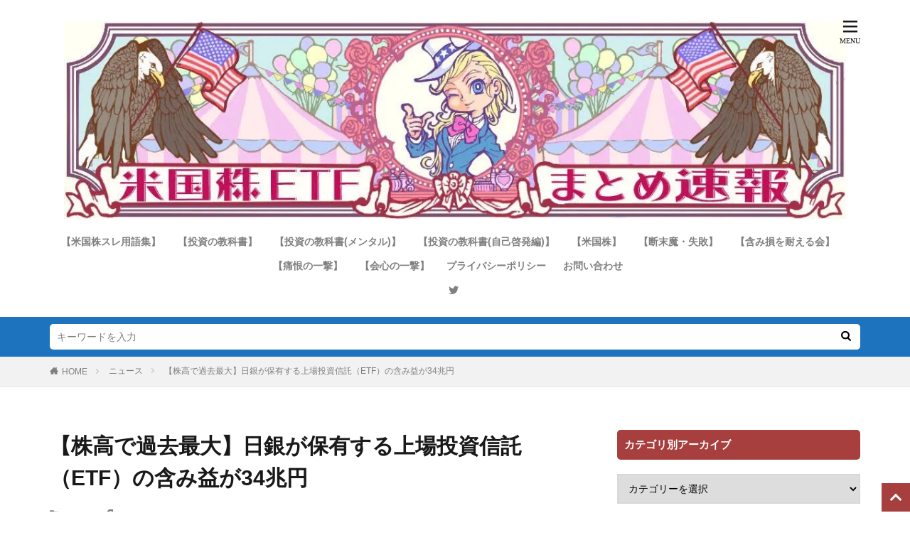

--- FILE ---
content_type: text/html; charset=UTF-8
request_url: https://beikokukabu-etf-matome.com/archives/%E3%80%90%E6%A0%AA%E9%AB%98%E3%81%A7%E9%81%8E%E5%8E%BB%E6%9C%80%E5%A4%A7%E3%80%91%E6%97%A5%E9%8A%80%E3%81%8C%E4%BF%9D%E6%9C%89%E3%81%99%E3%82%8B%E4%B8%8A%E5%A0%B4%E6%8A%95%E8%B3%87%E4%BF%A1%E8%A8%97.html
body_size: 27150
content:

<!DOCTYPE html>

<html lang="ja" prefix="og: http://ogp.me/ns#" class="t-html 
">

<head prefix="og: http://ogp.me/ns# fb: http://ogp.me/ns/fb# article: http://ogp.me/ns/article#"><meta charset="UTF-8"><script>if(navigator.userAgent.match(/MSIE|Internet Explorer/i)||navigator.userAgent.match(/Trident\/7\..*?rv:11/i)){var href=document.location.href;if(!href.match(/[?&]nowprocket/)){if(href.indexOf("?")==-1){if(href.indexOf("#")==-1){document.location.href=href+"?nowprocket=1"}else{document.location.href=href.replace("#","?nowprocket=1#")}}else{if(href.indexOf("#")==-1){document.location.href=href+"&nowprocket=1"}else{document.location.href=href.replace("#","&nowprocket=1#")}}}}</script><script>class RocketLazyLoadScripts{constructor(){this.v="1.2.4",this.triggerEvents=["keydown","mousedown","mousemove","touchmove","touchstart","touchend","wheel"],this.userEventHandler=this._triggerListener.bind(this),this.touchStartHandler=this._onTouchStart.bind(this),this.touchMoveHandler=this._onTouchMove.bind(this),this.touchEndHandler=this._onTouchEnd.bind(this),this.clickHandler=this._onClick.bind(this),this.interceptedClicks=[],window.addEventListener("pageshow",t=>{this.persisted=t.persisted}),window.addEventListener("DOMContentLoaded",()=>{this._preconnect3rdParties()}),this.delayedScripts={normal:[],async:[],defer:[]},this.trash=[],this.allJQueries=[]}_addUserInteractionListener(t){if(document.hidden){t._triggerListener();return}this.triggerEvents.forEach(e=>window.addEventListener(e,t.userEventHandler,{passive:!0})),window.addEventListener("touchstart",t.touchStartHandler,{passive:!0}),window.addEventListener("mousedown",t.touchStartHandler),document.addEventListener("visibilitychange",t.userEventHandler)}_removeUserInteractionListener(){this.triggerEvents.forEach(t=>window.removeEventListener(t,this.userEventHandler,{passive:!0})),document.removeEventListener("visibilitychange",this.userEventHandler)}_onTouchStart(t){"HTML"!==t.target.tagName&&(window.addEventListener("touchend",this.touchEndHandler),window.addEventListener("mouseup",this.touchEndHandler),window.addEventListener("touchmove",this.touchMoveHandler,{passive:!0}),window.addEventListener("mousemove",this.touchMoveHandler),t.target.addEventListener("click",this.clickHandler),this._renameDOMAttribute(t.target,"onclick","rocket-onclick"),this._pendingClickStarted())}_onTouchMove(t){window.removeEventListener("touchend",this.touchEndHandler),window.removeEventListener("mouseup",this.touchEndHandler),window.removeEventListener("touchmove",this.touchMoveHandler,{passive:!0}),window.removeEventListener("mousemove",this.touchMoveHandler),t.target.removeEventListener("click",this.clickHandler),this._renameDOMAttribute(t.target,"rocket-onclick","onclick"),this._pendingClickFinished()}_onTouchEnd(){window.removeEventListener("touchend",this.touchEndHandler),window.removeEventListener("mouseup",this.touchEndHandler),window.removeEventListener("touchmove",this.touchMoveHandler,{passive:!0}),window.removeEventListener("mousemove",this.touchMoveHandler)}_onClick(t){t.target.removeEventListener("click",this.clickHandler),this._renameDOMAttribute(t.target,"rocket-onclick","onclick"),this.interceptedClicks.push(t),t.preventDefault(),t.stopPropagation(),t.stopImmediatePropagation(),this._pendingClickFinished()}_replayClicks(){window.removeEventListener("touchstart",this.touchStartHandler,{passive:!0}),window.removeEventListener("mousedown",this.touchStartHandler),this.interceptedClicks.forEach(t=>{t.target.dispatchEvent(new MouseEvent("click",{view:t.view,bubbles:!0,cancelable:!0}))})}_waitForPendingClicks(){return new Promise(t=>{this._isClickPending?this._pendingClickFinished=t:t()})}_pendingClickStarted(){this._isClickPending=!0}_pendingClickFinished(){this._isClickPending=!1}_renameDOMAttribute(t,e,r){t.hasAttribute&&t.hasAttribute(e)&&(event.target.setAttribute(r,event.target.getAttribute(e)),event.target.removeAttribute(e))}_triggerListener(){this._removeUserInteractionListener(this),"loading"===document.readyState?document.addEventListener("DOMContentLoaded",this._loadEverythingNow.bind(this)):this._loadEverythingNow()}_preconnect3rdParties(){let t=[];document.querySelectorAll("script[type=rocketlazyloadscript][data-rocket-src]").forEach(e=>{let r=e.getAttribute("data-rocket-src");if(r&&0!==r.indexOf("data:")){0===r.indexOf("//")&&(r=location.protocol+r);try{let i=new URL(r).origin;i!==location.origin&&t.push({src:i,crossOrigin:e.crossOrigin||"module"===e.getAttribute("data-rocket-type")})}catch(n){}}}),t=[...new Map(t.map(t=>[JSON.stringify(t),t])).values()],this._batchInjectResourceHints(t,"preconnect")}async _loadEverythingNow(){this.lastBreath=Date.now(),this._delayEventListeners(),this._delayJQueryReady(this),this._handleDocumentWrite(),this._registerAllDelayedScripts(),this._preloadAllScripts(),await this._loadScriptsFromList(this.delayedScripts.normal),await this._loadScriptsFromList(this.delayedScripts.defer),await this._loadScriptsFromList(this.delayedScripts.async);try{await this._triggerDOMContentLoaded(),await this._pendingWebpackRequests(this),await this._triggerWindowLoad()}catch(t){console.error(t)}window.dispatchEvent(new Event("rocket-allScriptsLoaded")),this._waitForPendingClicks().then(()=>{this._replayClicks()}),this._emptyTrash()}_registerAllDelayedScripts(){document.querySelectorAll("script[type=rocketlazyloadscript]").forEach(t=>{t.hasAttribute("data-rocket-src")?t.hasAttribute("async")&&!1!==t.async?this.delayedScripts.async.push(t):t.hasAttribute("defer")&&!1!==t.defer||"module"===t.getAttribute("data-rocket-type")?this.delayedScripts.defer.push(t):this.delayedScripts.normal.push(t):this.delayedScripts.normal.push(t)})}async _transformScript(t){if(await this._littleBreath(),!0===t.noModule&&"noModule"in HTMLScriptElement.prototype){t.setAttribute("data-rocket-status","skipped");return}return new Promise(navigator.userAgent.indexOf("Firefox/")>0||""===navigator.vendor?e=>{let r=document.createElement("script");[...t.attributes].forEach(t=>{let e=t.nodeName;"type"!==e&&("data-rocket-type"===e&&(e="type"),"data-rocket-src"===e&&(e="src"),r.setAttribute(e,t.nodeValue))}),t.text&&(r.text=t.text),r.hasAttribute("src")?(r.addEventListener("load",e),r.addEventListener("error",e)):(r.text=t.text,e());try{t.parentNode.replaceChild(r,t)}catch(i){e()}}:e=>{function r(){t.setAttribute("data-rocket-status","failed"),e()}try{let i=t.getAttribute("data-rocket-type"),n=t.getAttribute("data-rocket-src");i?(t.type=i,t.removeAttribute("data-rocket-type")):t.removeAttribute("type"),t.addEventListener("load",function r(){t.setAttribute("data-rocket-status","executed"),e()}),t.addEventListener("error",r),n?(t.removeAttribute("data-rocket-src"),t.src=n):t.src="data:text/javascript;base64,"+window.btoa(unescape(encodeURIComponent(t.text)))}catch(s){r()}})}async _loadScriptsFromList(t){let e=t.shift();return e&&e.isConnected?(await this._transformScript(e),this._loadScriptsFromList(t)):Promise.resolve()}_preloadAllScripts(){this._batchInjectResourceHints([...this.delayedScripts.normal,...this.delayedScripts.defer,...this.delayedScripts.async],"preload")}_batchInjectResourceHints(t,e){var r=document.createDocumentFragment();t.forEach(t=>{let i=t.getAttribute&&t.getAttribute("data-rocket-src")||t.src;if(i){let n=document.createElement("link");n.href=i,n.rel=e,"preconnect"!==e&&(n.as="script"),t.getAttribute&&"module"===t.getAttribute("data-rocket-type")&&(n.crossOrigin=!0),t.crossOrigin&&(n.crossOrigin=t.crossOrigin),t.integrity&&(n.integrity=t.integrity),r.appendChild(n),this.trash.push(n)}}),document.head.appendChild(r)}_delayEventListeners(){let t={};function e(e,r){!function e(r){!t[r]&&(t[r]={originalFunctions:{add:r.addEventListener,remove:r.removeEventListener},eventsToRewrite:[]},r.addEventListener=function(){arguments[0]=i(arguments[0]),t[r].originalFunctions.add.apply(r,arguments)},r.removeEventListener=function(){arguments[0]=i(arguments[0]),t[r].originalFunctions.remove.apply(r,arguments)});function i(e){return t[r].eventsToRewrite.indexOf(e)>=0?"rocket-"+e:e}}(e),t[e].eventsToRewrite.push(r)}function r(t,e){let r=t[e];Object.defineProperty(t,e,{get:()=>r||function(){},set(i){t["rocket"+e]=r=i}})}e(document,"DOMContentLoaded"),e(window,"DOMContentLoaded"),e(window,"load"),e(window,"pageshow"),e(document,"readystatechange"),r(document,"onreadystatechange"),r(window,"onload"),r(window,"onpageshow")}_delayJQueryReady(t){let e;function r(t){return t.split(" ").map(t=>"load"===t||0===t.indexOf("load.")?"rocket-jquery-load":t).join(" ")}function i(i){if(i&&i.fn&&!t.allJQueries.includes(i)){i.fn.ready=i.fn.init.prototype.ready=function(e){return t.domReadyFired?e.bind(document)(i):document.addEventListener("rocket-DOMContentLoaded",()=>e.bind(document)(i)),i([])};let n=i.fn.on;i.fn.on=i.fn.init.prototype.on=function(){return this[0]===window&&("string"==typeof arguments[0]||arguments[0]instanceof String?arguments[0]=r(arguments[0]):"object"==typeof arguments[0]&&Object.keys(arguments[0]).forEach(t=>{let e=arguments[0][t];delete arguments[0][t],arguments[0][r(t)]=e})),n.apply(this,arguments),this},t.allJQueries.push(i)}e=i}i(window.jQuery),Object.defineProperty(window,"jQuery",{get:()=>e,set(t){i(t)}})}async _pendingWebpackRequests(t){let e=document.querySelector("script[data-webpack]");async function r(){return new Promise(t=>{e.addEventListener("load",t),e.addEventListener("error",t)})}e&&(await r(),await t._requestAnimFrame(),await t._pendingWebpackRequests(t))}async _triggerDOMContentLoaded(){this.domReadyFired=!0,await this._littleBreath(),document.dispatchEvent(new Event("rocket-DOMContentLoaded")),await this._littleBreath(),window.dispatchEvent(new Event("rocket-DOMContentLoaded")),await this._littleBreath(),document.dispatchEvent(new Event("rocket-readystatechange")),await this._littleBreath(),document.rocketonreadystatechange&&document.rocketonreadystatechange()}async _triggerWindowLoad(){await this._littleBreath(),window.dispatchEvent(new Event("rocket-load")),await this._littleBreath(),window.rocketonload&&window.rocketonload(),await this._littleBreath(),this.allJQueries.forEach(t=>t(window).trigger("rocket-jquery-load")),await this._littleBreath();let t=new Event("rocket-pageshow");t.persisted=this.persisted,window.dispatchEvent(t),await this._littleBreath(),window.rocketonpageshow&&window.rocketonpageshow({persisted:this.persisted})}_handleDocumentWrite(){let t=new Map;document.write=document.writeln=function(e){let r=document.currentScript;r||console.error("WPRocket unable to document.write this: "+e);let i=document.createRange(),n=r.parentElement,s=t.get(r);void 0===s&&(s=r.nextSibling,t.set(r,s));let a=document.createDocumentFragment();i.setStart(a,0),a.appendChild(i.createContextualFragment(e)),n.insertBefore(a,s)}}async _littleBreath(){Date.now()-this.lastBreath>45&&(await this._requestAnimFrame(),this.lastBreath=Date.now())}async _requestAnimFrame(){return document.hidden?new Promise(t=>setTimeout(t)):new Promise(t=>requestAnimationFrame(t))}_emptyTrash(){this.trash.forEach(t=>t.remove())}static run(){let t=new RocketLazyLoadScripts;t._addUserInteractionListener(t)}}RocketLazyLoadScripts.run();</script>

<link media="all" href="https://beikokukabu-etf-matome.com/wp-content/cache/autoptimize/css/autoptimize_702031e54b59fdc86316636584c7b196.css" rel="stylesheet"><title>【株高で過去最大】日銀が保有する上場投資信託（ETF）の含み益が34兆円│米国株ETFまとめ速報</title>
<meta name='robots' content='max-image-preview:large' />
<link rel="alternate" title="oEmbed (JSON)" type="application/json+oembed" href="https://beikokukabu-etf-matome.com/wp-json/oembed/1.0/embed?url=https%3A%2F%2Fbeikokukabu-etf-matome.com%2Farchives%2F%25e3%2580%2590%25e6%25a0%25aa%25e9%25ab%2598%25e3%2581%25a7%25e9%2581%258e%25e5%258e%25bb%25e6%259c%2580%25e5%25a4%25a7%25e3%2580%2591%25e6%2597%25a5%25e9%258a%2580%25e3%2581%258c%25e4%25bf%259d%25e6%259c%2589%25e3%2581%2599%25e3%2582%258b%25e4%25b8%258a%25e5%25a0%25b4%25e6%258a%2595%25e8%25b3%2587%25e4%25bf%25a1%25e8%25a8%2597.html" />
<link rel="alternate" title="oEmbed (XML)" type="text/xml+oembed" href="https://beikokukabu-etf-matome.com/wp-json/oembed/1.0/embed?url=https%3A%2F%2Fbeikokukabu-etf-matome.com%2Farchives%2F%25e3%2580%2590%25e6%25a0%25aa%25e9%25ab%2598%25e3%2581%25a7%25e9%2581%258e%25e5%258e%25bb%25e6%259c%2580%25e5%25a4%25a7%25e3%2580%2591%25e6%2597%25a5%25e9%258a%2580%25e3%2581%258c%25e4%25bf%259d%25e6%259c%2589%25e3%2581%2599%25e3%2582%258b%25e4%25b8%258a%25e5%25a0%25b4%25e6%258a%2595%25e8%25b3%2587%25e4%25bf%25a1%25e8%25a8%2597.html&#038;format=xml" />
<style id='wp-img-auto-sizes-contain-inline-css' type='text/css'>
img:is([sizes=auto i],[sizes^="auto," i]){contain-intrinsic-size:3000px 1500px}
/*# sourceURL=wp-img-auto-sizes-contain-inline-css */
</style>
<style id='classic-theme-styles-inline-css' type='text/css'>
/*! This file is auto-generated */
.wp-block-button__link{color:#fff;background-color:#32373c;border-radius:9999px;box-shadow:none;text-decoration:none;padding:calc(.667em + 2px) calc(1.333em + 2px);font-size:1.125em}.wp-block-file__button{background:#32373c;color:#fff;text-decoration:none}
/*# sourceURL=/wp-includes/css/classic-themes.min.css */
</style>
<style id='akismet-widget-style-inline-css' type='text/css'>

			.a-stats {
				--akismet-color-mid-green: #357b49;
				--akismet-color-white: #fff;
				--akismet-color-light-grey: #f6f7f7;

				max-width: 350px;
				width: auto;
			}

			.a-stats * {
				all: unset;
				box-sizing: border-box;
			}

			.a-stats strong {
				font-weight: 600;
			}

			.a-stats a.a-stats__link,
			.a-stats a.a-stats__link:visited,
			.a-stats a.a-stats__link:active {
				background: var(--akismet-color-mid-green);
				border: none;
				box-shadow: none;
				border-radius: 8px;
				color: var(--akismet-color-white);
				cursor: pointer;
				display: block;
				font-family: -apple-system, BlinkMacSystemFont, 'Segoe UI', 'Roboto', 'Oxygen-Sans', 'Ubuntu', 'Cantarell', 'Helvetica Neue', sans-serif;
				font-weight: 500;
				padding: 12px;
				text-align: center;
				text-decoration: none;
				transition: all 0.2s ease;
			}

			/* Extra specificity to deal with TwentyTwentyOne focus style */
			.widget .a-stats a.a-stats__link:focus {
				background: var(--akismet-color-mid-green);
				color: var(--akismet-color-white);
				text-decoration: none;
			}

			.a-stats a.a-stats__link:hover {
				filter: brightness(110%);
				box-shadow: 0 4px 12px rgba(0, 0, 0, 0.06), 0 0 2px rgba(0, 0, 0, 0.16);
			}

			.a-stats .count {
				color: var(--akismet-color-white);
				display: block;
				font-size: 1.5em;
				line-height: 1.4;
				padding: 0 13px;
				white-space: nowrap;
			}
		
/*# sourceURL=akismet-widget-style-inline-css */
</style>
<script type="text/javascript" src="https://beikokukabu-etf-matome.com/wp-includes/js/jquery/jquery.min.js?ver=3.7.1" id="jquery-core-js"></script>
<script type="text/javascript" src="https://beikokukabu-etf-matome.com/wp-includes/js/jquery/jquery-migrate.min.js?ver=3.4.1" id="jquery-migrate-js"></script>
<link rel="https://api.w.org/" href="https://beikokukabu-etf-matome.com/wp-json/" /><link rel="alternate" title="JSON" type="application/json" href="https://beikokukabu-etf-matome.com/wp-json/wp/v2/posts/48620" />




<link class="css-async" rel href="https://beikokukabu-etf-matome.com/wp-content/themes/the-thor-child/style-user.css?1661229419">
<link rel="canonical" href="https://beikokukabu-etf-matome.com/archives/%e3%80%90%e6%a0%aa%e9%ab%98%e3%81%a7%e9%81%8e%e5%8e%bb%e6%9c%80%e5%a4%a7%e3%80%91%e6%97%a5%e9%8a%80%e3%81%8c%e4%bf%9d%e6%9c%89%e3%81%99%e3%82%8b%e4%b8%8a%e5%a0%b4%e6%8a%95%e8%b3%87%e4%bf%a1%e8%a8%97.html" />
<script src="https://ajax.googleapis.com/ajax/libs/jquery/1.12.4/jquery.min.js"></script>
<meta http-equiv="X-UA-Compatible" content="IE=edge">
<meta name="viewport" content="width=device-width, initial-scale=1, viewport-fit=cover"/>
<style>
.searchHead{background-color:#1e73be;}.content .es-LiconBox:before{background-color:#a83f3f;}.content .es-LiconCircle:before{background-color:#a83f3f;}.content .es-BTiconBox:before{background-color:#a83f3f;}.content .es-BTiconCircle:before{background-color:#a83f3f;}.content .es-BiconObi{border-color:#a83f3f;}.content .es-BiconCorner:before{background-color:#a83f3f;}.content .es-BiconCircle:before{background-color:#a83f3f;}.content .es-BmarkHatena::before{background-color:#005293;}.content .es-BmarkExcl::before{background-color:#b60105;}.content .es-BmarkQ::before{background-color:#005293;}.content .es-BmarkQ::after{border-top-color:#005293;}.content .es-BmarkA::before{color:#b60105;}.content .es-BsubTradi::before{color:#ffffff;background-color:#b60105;border-color:#b60105;}.btn__link-primary{color:#ffffff; background-color:#3f3f3f;}.content .btn__link-primary{color:#ffffff; background-color:#3f3f3f;}.searchBtn__contentInner .btn__link-search{color:#ffffff; background-color:#3f3f3f;}.btn__link-secondary{color:#ffffff; background-color:#3f3f3f;}.content .btn__link-secondary{color:#ffffff; background-color:#3f3f3f;}.btn__link-search{color:#ffffff; background-color:#3f3f3f;}.btn__link-normal{color:#3f3f3f;}.content .btn__link-normal{color:#3f3f3f;}.btn__link-normal:hover{background-color:#3f3f3f;}.content .btn__link-normal:hover{background-color:#3f3f3f;}.comments__list .comment-reply-link{color:#3f3f3f;}.comments__list .comment-reply-link:hover{background-color:#3f3f3f;}@media only screen and (min-width: 992px){.subNavi__link-pickup{color:#3f3f3f;}}@media only screen and (min-width: 992px){.subNavi__link-pickup:hover{background-color:#3f3f3f;}}.partsH2-11 h2{color:#191919; border-color:#dd3333;}.partsH3-11 h3{color:#191919; border-color:#235fe0;}.content h4{color:#191919}.content h5{color:#191919}.content ul > li::before{color:#a83f3f;}.content ul{color:#191919;}.content ol > li::before{color:#a83f3f; border-color:#a83f3f;}.content ol > li > ol > li::before{background-color:#a83f3f; border-color:#a83f3f;}.content ol > li > ol > li > ol > li::before{color:#a83f3f; border-color:#a83f3f;}.content ol{color:#191919;}.content .balloon .balloon__text{color:#191919; background-color:#f2f2f2;}.content .balloon .balloon__text-left:before{border-left-color:#f2f2f2;}.content .balloon .balloon__text-right:before{border-right-color:#f2f2f2;}.content .balloon-boder .balloon__text{color:#191919; background-color:#ffffff;  border-color:#d8d8d8;}.content .balloon-boder .balloon__text-left:before{border-left-color:#d8d8d8;}.content .balloon-boder .balloon__text-left:after{border-left-color:#ffffff;}.content .balloon-boder .balloon__text-right:before{border-right-color:#d8d8d8;}.content .balloon-boder .balloon__text-right:after{border-right-color:#ffffff;}.content blockquote{color:#191919; background-color:#f2f2f2;}.content blockquote::before{color:#d8d8d8;}.content table{color:#191919; border-top-color:#E5E5E5; border-left-color:#E5E5E5;}.content table th{background:#7f7f7f; color:#ffffff; ;border-right-color:#E5E5E5; border-bottom-color:#E5E5E5;}.content table td{background:#ffffff; ;border-right-color:#E5E5E5; border-bottom-color:#E5E5E5;}.content table tr:nth-child(odd) td{background-color:#f2f2f2;}
</style>
<noscript><style>.lazyload[data-src]{display:none !important;}</style></noscript><style>.lazyload{background-image:none !important;}.lazyload:before{background-image:none !important;}</style><link rel="icon" href="https://beikokukabu-etf-matome.com/wp-content/uploads/2022/08/5a563b91.jpg" sizes="32x32" />
<link rel="icon" href="https://beikokukabu-etf-matome.com/wp-content/uploads/2022/08/5a563b91.jpg" sizes="192x192" />
<link rel="apple-touch-icon" href="https://beikokukabu-etf-matome.com/wp-content/uploads/2022/08/5a563b91.jpg" />
<meta name="msapplication-TileImage" content="https://beikokukabu-etf-matome.com/wp-content/uploads/2022/08/5a563b91.jpg" />
		<style type="text/css" id="wp-custom-css">
			/*---------------------------------------------------------------
コメント欄のメールアドレスとサイトを非表示
---------------------------------------------------------------*/
	
.comment-notes {display:none;}
.comment-form-email {display:none;}
.comment-form-url {display:none;}

/* BlogRoll
----------------------------------------------- */
/*全体の設定*/
.rss-blogroll:after{
     display: block;
     visibility: hidden;
     clear: both;
     height: 0;
     content: ".";
}

.rss-blogroll{
	margin: 10px 0;
	padding: 3px 0;
	border: 2px solid #b0b0b0;
  zoom: 100%;
	background-color:#FFF;
}

/*チャンネル単位の設定*/
.rss-blogroll .blogroll-channel{
	float: left;
	overflow: auto;
	margin-bottom: 0;
	margin-left: 5px;
	padding: 0;
	width: 32.5% !important;
	height: 350px !important;
	font-size: 12px;
}

/*リストの設定*/
.rss-blogroll .blogroll-channel .blogroll-list {
	padding: 3px 0;
	padding-top: 0;
	border-bottom: 1px dashed #c2c2c2;
	list-style-type: none;
	font-size: 14px;
	line-height: 1.3;
}

/*テキスト部分の設定*/
.rss-blogroll .blogroll-channel .blogroll-list a{
	padding-left: 5px;
	text-decoration: none;
}

.rss-blogroll .blogroll-channel .blogroll-list a:hover{
	text-decoration: underline;
}

/*NEWの文字の設定*/
.rss-blogroll .blogroll-new-entry{
	color: #ff0a00;
	font-weight: bold;
	font-size: 11px;
}
@media screen and (max-width: 767px) {
.rss-blogroll{
	border: none;
	padding: 0;
}
.rss-blogroll .blogroll-channel{
	float: none;
	overflow: auto;
	margin-bottom: 10px;
	margin-left: 5px;
	padding: 3px;
	width: auto!important;
	height: 350px !important;
	border: 2px solid #b0b0b0;
}	
	
}
/* BlogRoll
----------------------------------------------- */
/* アーカイブ */
@media screen and (min-width: 768px) {
.heading-secondary{
  font-size:2.3rem;
}
}
.archive__item{
  border-bottom: 3px solid rgba(175,238,238,.5);
}
/*カードレイアウト*/
#viewCard:checked~.archive .archive__contents .phrase {display: none;}

/*ノーマルレイアウト*/
#viewNormal:checked~.archive .archive__contents .phrase {display: none;}

/*ワイドレイアウト*/
#viewWide:checked~.archive .archive__contents .phrase {display: none;}

#viewNormal:checked~.archive .archive__contents {
    max-width: 443px;
}
/* サイドバー */
.textwidget p{
	line-height:1.5em;
	padding: 2px 0;
}
.widget ul.link{
	list-style-type: disc;
	margin-left: 15px
}
.widget ul.link li{
	margin: 15px 0;
}
@media screen and (max-width: 767px) {
.widget_categories ul li {
 font-weight: bold;
}
}
/* タイトル */
.siteTitle__logo {
 width:100%;
 height: auto;
}
@media screen and (max-width: 767px) {
.pickupHead {
 padding-bottom: 0;
	}}

/* ----------------------------------------------- */
/*

      BlogRoll css 2

*/
/* ----------------------------------------------- */

.blogroll-channel,
.blogroll-channel * {
    width: auto;
    height: auto;
    margin: 0;
    padding: 0;
    border: none;
    text-align: left;
}
.blogroll-channel {
    margin-bottom: 15px;
    padding: 10px;
}

.blogroll-channel .blogroll-list-wrap {
    margin-bottom: 10px;
}

.blogroll-channel .blogroll-list {
    list-style-type: none;
    margin-bottom: 3px;
    font-size: 12px;
    line-height: 1.3;
}

.blogroll-channel .blogroll-list img {
    vertical-align: middle;
}

.blogroll-channel img.blogroll-icon,
.blogroll-channel img.blogroll-favicon {
    margin: 0 5px 0 0;
}

.blogroll-channel img.blogroll-favicon {
	width: 16px;
	height: 16px;
}

.blogroll-channel a.blogroll-link {
}

.blogroll-channel .blogroll-new-entry {
    margin-left: 5px;
    color: red;
}

.blogroll-channel .blogroll-clip,
.blogroll-channel .blogroll-hatebu {
    margin: 0 0 0 5px;
}

.blogroll-channel .blogroll-link-time {
    margin: 0 0 0 3px;
    color: #666;
    font-size: 10px;
}

.blogroll-channel .blogroll-ad-img {
}

.blogroll-channel .blogroll-ad-text {
    display: block;
    margin-top: 5px;
    color: #666;
    font-size: 12px;
}		</style>
		<!– Global site tag (gtag.js) – Google Analytics –>
<script type="rocketlazyloadscript" async data-rocket-src='https://www.googletagmanager.com/gtag/js?id=UA-150912914-1'></script>
<script type="rocketlazyloadscript">
    window.dataLayer = window.dataLayer || [];
    function gtag(){dataLayer.push(arguments);}
    gtag('js', new Date());
    gtag('config', 'UA-150912914-1');
    
</script>
<!– /Global site tag (gtag.js) – Google Analytics –>
<meta property="og:site_name" content="米国株ETFまとめ速報" />
<meta property="og:type" content="article" />
<meta property="og:title" content="【株高で過去最大】日銀が保有する上場投資信託（ETF）の含み益が34兆円" />
<meta property="og:description" content="1: 山師さん 2024/03/09(土) 20:37:54.54 ID:??? TID:gundan 5: 山師さん 2024/03/09(土) 20:56:20.21 ID:7TYMr つうか日銀は既に2023は売り越しだろう 持ち株利" />
<meta property="og:url" content="https://beikokukabu-etf-matome.com/archives/%e3%80%90%e6%a0%aa%e9%ab%98%e3%81%a7%e9%81%8e%e5%8e%bb%e6%9c%80%e5%a4%a7%e3%80%91%e6%97%a5%e9%8a%80%e3%81%8c%e4%bf%9d%e6%9c%89%e3%81%99%e3%82%8b%e4%b8%8a%e5%a0%b4%e6%8a%95%e8%b3%87%e4%bf%a1%e8%a8%97.html" />
<meta property="og:image" content="https://beikokukabu-etf-matome.com/wp-content/uploads/2023/02/IMG_1835-768x389.jpg" />
<meta name="twitter:card" content="summary" />
<meta name="twitter:site" content="@beikokukabu_etf" />

<script type="rocketlazyloadscript" async data-rocket-src="https://pagead2.googlesyndication.com/pagead/js/adsbygoogle.js?client=ca-pub-3511241958614224"
     crossorigin="anonymous"></script>

<!-- Global site tag (gtag.js) - Google Analytics -->
<script type="rocketlazyloadscript" async data-rocket-src="https://www.googletagmanager.com/gtag/js?id=UA-150912914-1"></script>
<script type="rocketlazyloadscript">
  window.dataLayer = window.dataLayer || [];
  function gtag(){dataLayer.push(arguments);}
  gtag('js', new Date());

  gtag('config', 'UA-150912914-1');
</script>

<meta name="google-site-verification" content="9P0ViOnhgMCQr5EbifgkdFf7qT0nwwaAbTk0-DNaAK8" />

<meta name="msvalidate.01" content="06C9A1E9A35638B53777F277487D04FF" />


<style id='global-styles-inline-css' type='text/css'>
:root{--wp--preset--aspect-ratio--square: 1;--wp--preset--aspect-ratio--4-3: 4/3;--wp--preset--aspect-ratio--3-4: 3/4;--wp--preset--aspect-ratio--3-2: 3/2;--wp--preset--aspect-ratio--2-3: 2/3;--wp--preset--aspect-ratio--16-9: 16/9;--wp--preset--aspect-ratio--9-16: 9/16;--wp--preset--color--black: #000000;--wp--preset--color--cyan-bluish-gray: #abb8c3;--wp--preset--color--white: #ffffff;--wp--preset--color--pale-pink: #f78da7;--wp--preset--color--vivid-red: #cf2e2e;--wp--preset--color--luminous-vivid-orange: #ff6900;--wp--preset--color--luminous-vivid-amber: #fcb900;--wp--preset--color--light-green-cyan: #7bdcb5;--wp--preset--color--vivid-green-cyan: #00d084;--wp--preset--color--pale-cyan-blue: #8ed1fc;--wp--preset--color--vivid-cyan-blue: #0693e3;--wp--preset--color--vivid-purple: #9b51e0;--wp--preset--gradient--vivid-cyan-blue-to-vivid-purple: linear-gradient(135deg,rgb(6,147,227) 0%,rgb(155,81,224) 100%);--wp--preset--gradient--light-green-cyan-to-vivid-green-cyan: linear-gradient(135deg,rgb(122,220,180) 0%,rgb(0,208,130) 100%);--wp--preset--gradient--luminous-vivid-amber-to-luminous-vivid-orange: linear-gradient(135deg,rgb(252,185,0) 0%,rgb(255,105,0) 100%);--wp--preset--gradient--luminous-vivid-orange-to-vivid-red: linear-gradient(135deg,rgb(255,105,0) 0%,rgb(207,46,46) 100%);--wp--preset--gradient--very-light-gray-to-cyan-bluish-gray: linear-gradient(135deg,rgb(238,238,238) 0%,rgb(169,184,195) 100%);--wp--preset--gradient--cool-to-warm-spectrum: linear-gradient(135deg,rgb(74,234,220) 0%,rgb(151,120,209) 20%,rgb(207,42,186) 40%,rgb(238,44,130) 60%,rgb(251,105,98) 80%,rgb(254,248,76) 100%);--wp--preset--gradient--blush-light-purple: linear-gradient(135deg,rgb(255,206,236) 0%,rgb(152,150,240) 100%);--wp--preset--gradient--blush-bordeaux: linear-gradient(135deg,rgb(254,205,165) 0%,rgb(254,45,45) 50%,rgb(107,0,62) 100%);--wp--preset--gradient--luminous-dusk: linear-gradient(135deg,rgb(255,203,112) 0%,rgb(199,81,192) 50%,rgb(65,88,208) 100%);--wp--preset--gradient--pale-ocean: linear-gradient(135deg,rgb(255,245,203) 0%,rgb(182,227,212) 50%,rgb(51,167,181) 100%);--wp--preset--gradient--electric-grass: linear-gradient(135deg,rgb(202,248,128) 0%,rgb(113,206,126) 100%);--wp--preset--gradient--midnight: linear-gradient(135deg,rgb(2,3,129) 0%,rgb(40,116,252) 100%);--wp--preset--font-size--small: 13px;--wp--preset--font-size--medium: 20px;--wp--preset--font-size--large: 36px;--wp--preset--font-size--x-large: 42px;--wp--preset--spacing--20: 0.44rem;--wp--preset--spacing--30: 0.67rem;--wp--preset--spacing--40: 1rem;--wp--preset--spacing--50: 1.5rem;--wp--preset--spacing--60: 2.25rem;--wp--preset--spacing--70: 3.38rem;--wp--preset--spacing--80: 5.06rem;--wp--preset--shadow--natural: 6px 6px 9px rgba(0, 0, 0, 0.2);--wp--preset--shadow--deep: 12px 12px 50px rgba(0, 0, 0, 0.4);--wp--preset--shadow--sharp: 6px 6px 0px rgba(0, 0, 0, 0.2);--wp--preset--shadow--outlined: 6px 6px 0px -3px rgb(255, 255, 255), 6px 6px rgb(0, 0, 0);--wp--preset--shadow--crisp: 6px 6px 0px rgb(0, 0, 0);}:where(.is-layout-flex){gap: 0.5em;}:where(.is-layout-grid){gap: 0.5em;}body .is-layout-flex{display: flex;}.is-layout-flex{flex-wrap: wrap;align-items: center;}.is-layout-flex > :is(*, div){margin: 0;}body .is-layout-grid{display: grid;}.is-layout-grid > :is(*, div){margin: 0;}:where(.wp-block-columns.is-layout-flex){gap: 2em;}:where(.wp-block-columns.is-layout-grid){gap: 2em;}:where(.wp-block-post-template.is-layout-flex){gap: 1.25em;}:where(.wp-block-post-template.is-layout-grid){gap: 1.25em;}.has-black-color{color: var(--wp--preset--color--black) !important;}.has-cyan-bluish-gray-color{color: var(--wp--preset--color--cyan-bluish-gray) !important;}.has-white-color{color: var(--wp--preset--color--white) !important;}.has-pale-pink-color{color: var(--wp--preset--color--pale-pink) !important;}.has-vivid-red-color{color: var(--wp--preset--color--vivid-red) !important;}.has-luminous-vivid-orange-color{color: var(--wp--preset--color--luminous-vivid-orange) !important;}.has-luminous-vivid-amber-color{color: var(--wp--preset--color--luminous-vivid-amber) !important;}.has-light-green-cyan-color{color: var(--wp--preset--color--light-green-cyan) !important;}.has-vivid-green-cyan-color{color: var(--wp--preset--color--vivid-green-cyan) !important;}.has-pale-cyan-blue-color{color: var(--wp--preset--color--pale-cyan-blue) !important;}.has-vivid-cyan-blue-color{color: var(--wp--preset--color--vivid-cyan-blue) !important;}.has-vivid-purple-color{color: var(--wp--preset--color--vivid-purple) !important;}.has-black-background-color{background-color: var(--wp--preset--color--black) !important;}.has-cyan-bluish-gray-background-color{background-color: var(--wp--preset--color--cyan-bluish-gray) !important;}.has-white-background-color{background-color: var(--wp--preset--color--white) !important;}.has-pale-pink-background-color{background-color: var(--wp--preset--color--pale-pink) !important;}.has-vivid-red-background-color{background-color: var(--wp--preset--color--vivid-red) !important;}.has-luminous-vivid-orange-background-color{background-color: var(--wp--preset--color--luminous-vivid-orange) !important;}.has-luminous-vivid-amber-background-color{background-color: var(--wp--preset--color--luminous-vivid-amber) !important;}.has-light-green-cyan-background-color{background-color: var(--wp--preset--color--light-green-cyan) !important;}.has-vivid-green-cyan-background-color{background-color: var(--wp--preset--color--vivid-green-cyan) !important;}.has-pale-cyan-blue-background-color{background-color: var(--wp--preset--color--pale-cyan-blue) !important;}.has-vivid-cyan-blue-background-color{background-color: var(--wp--preset--color--vivid-cyan-blue) !important;}.has-vivid-purple-background-color{background-color: var(--wp--preset--color--vivid-purple) !important;}.has-black-border-color{border-color: var(--wp--preset--color--black) !important;}.has-cyan-bluish-gray-border-color{border-color: var(--wp--preset--color--cyan-bluish-gray) !important;}.has-white-border-color{border-color: var(--wp--preset--color--white) !important;}.has-pale-pink-border-color{border-color: var(--wp--preset--color--pale-pink) !important;}.has-vivid-red-border-color{border-color: var(--wp--preset--color--vivid-red) !important;}.has-luminous-vivid-orange-border-color{border-color: var(--wp--preset--color--luminous-vivid-orange) !important;}.has-luminous-vivid-amber-border-color{border-color: var(--wp--preset--color--luminous-vivid-amber) !important;}.has-light-green-cyan-border-color{border-color: var(--wp--preset--color--light-green-cyan) !important;}.has-vivid-green-cyan-border-color{border-color: var(--wp--preset--color--vivid-green-cyan) !important;}.has-pale-cyan-blue-border-color{border-color: var(--wp--preset--color--pale-cyan-blue) !important;}.has-vivid-cyan-blue-border-color{border-color: var(--wp--preset--color--vivid-cyan-blue) !important;}.has-vivid-purple-border-color{border-color: var(--wp--preset--color--vivid-purple) !important;}.has-vivid-cyan-blue-to-vivid-purple-gradient-background{background: var(--wp--preset--gradient--vivid-cyan-blue-to-vivid-purple) !important;}.has-light-green-cyan-to-vivid-green-cyan-gradient-background{background: var(--wp--preset--gradient--light-green-cyan-to-vivid-green-cyan) !important;}.has-luminous-vivid-amber-to-luminous-vivid-orange-gradient-background{background: var(--wp--preset--gradient--luminous-vivid-amber-to-luminous-vivid-orange) !important;}.has-luminous-vivid-orange-to-vivid-red-gradient-background{background: var(--wp--preset--gradient--luminous-vivid-orange-to-vivid-red) !important;}.has-very-light-gray-to-cyan-bluish-gray-gradient-background{background: var(--wp--preset--gradient--very-light-gray-to-cyan-bluish-gray) !important;}.has-cool-to-warm-spectrum-gradient-background{background: var(--wp--preset--gradient--cool-to-warm-spectrum) !important;}.has-blush-light-purple-gradient-background{background: var(--wp--preset--gradient--blush-light-purple) !important;}.has-blush-bordeaux-gradient-background{background: var(--wp--preset--gradient--blush-bordeaux) !important;}.has-luminous-dusk-gradient-background{background: var(--wp--preset--gradient--luminous-dusk) !important;}.has-pale-ocean-gradient-background{background: var(--wp--preset--gradient--pale-ocean) !important;}.has-electric-grass-gradient-background{background: var(--wp--preset--gradient--electric-grass) !important;}.has-midnight-gradient-background{background: var(--wp--preset--gradient--midnight) !important;}.has-small-font-size{font-size: var(--wp--preset--font-size--small) !important;}.has-medium-font-size{font-size: var(--wp--preset--font-size--medium) !important;}.has-large-font-size{font-size: var(--wp--preset--font-size--large) !important;}.has-x-large-font-size{font-size: var(--wp--preset--font-size--x-large) !important;}
/*# sourceURL=global-styles-inline-css */
</style>
</head>
<body class="t-headerCenter" id="top">


  <!--l-header-->
  <header class="l-header">
    <div class="container container-header">

      <!--logo-->
			<p class="siteTitle">
				<a class="siteTitle__link" href="https://beikokukabu-etf-matome.com">
											<img class="siteTitle__logo" src="https://beikokukabu-etf-matome.com/wp-content/uploads/2022/08/3adf7c8f.jpg" alt="米国株ETFまとめ速報" width="1168" height="295" >
					        </a>
      </p>      <!--/logo-->


      				<!--globalNavi-->
				<nav class="globalNavi">
					<div class="globalNavi__inner">
            <ul class="globalNavi__list"><li id="menu-item-57882" class="menu-item menu-item-type-post_type menu-item-object-post menu-item-57882"><a href="https://beikokukabu-etf-matome.com/archives/%e7%b1%b3%e5%9b%bd%e6%a0%aa%e3%82%b9%e3%83%ac%e7%94%a8%e8%aa%9e%e9%9b%86.html">【米国株スレ用語集】</a></li>
<li id="menu-item-7976" class="menu-item menu-item-type-post_type menu-item-object-post menu-item-7976"><a href="https://beikokukabu-etf-matome.com/archives/7632750.html">【投資の教科書】</a></li>
<li id="menu-item-7977" class="menu-item menu-item-type-post_type menu-item-object-post menu-item-7977"><a href="https://beikokukabu-etf-matome.com/archives/7632812.html">【投資の教科書(メンタル)】</a></li>
<li id="menu-item-20691" class="menu-item menu-item-type-post_type menu-item-object-post menu-item-20691"><a href="https://beikokukabu-etf-matome.com/archives/ver2%e3%80%90%e6%8a%95%e8%b3%87%e3%81%ae%e6%95%99%e7%a7%91%e6%9b%b8%e8%87%aa%e5%b7%b1%e5%95%93%e7%99%ba%e7%b7%a8%e3%80%91%e5%b9%b4%e6%9c%ab%e5%b9%b4%e5%a7%8b%e3%81%ae%e6%99%82%e9%96%93%e3%81%ae.html">【投資の教科書(自己啓発編)】</a></li>
<li id="menu-item-20692" class="menu-item menu-item-type-taxonomy menu-item-object-category menu-item-20692"><a href="https://beikokukabu-etf-matome.com/archives/category/cat_1">【米国株】</a></li>
<li id="menu-item-20694" class="menu-item menu-item-type-taxonomy menu-item-object-category menu-item-20694"><a href="https://beikokukabu-etf-matome.com/archives/category/cat_128279">【断末魔・失敗】</a></li>
<li id="menu-item-20696" class="menu-item menu-item-type-taxonomy menu-item-object-category menu-item-20696"><a href="https://beikokukabu-etf-matome.com/archives/category/cat_57507">【含み損を耐える会】</a></li>
<li id="menu-item-20693" class="menu-item menu-item-type-taxonomy menu-item-object-category menu-item-20693"><a href="https://beikokukabu-etf-matome.com/archives/category/cat_275109">【痛恨の一撃】</a></li>
<li id="menu-item-20695" class="menu-item menu-item-type-taxonomy menu-item-object-category menu-item-20695"><a href="https://beikokukabu-etf-matome.com/archives/category/cat_310187">【会心の一撃】</a></li>
<li id="menu-item-8836" class="menu-item menu-item-type-post_type menu-item-object-page menu-item-privacy-policy menu-item-8836"><a rel="privacy-policy" href="https://beikokukabu-etf-matome.com/privacy-policy">プライバシーポリシー</a></li>
<li id="menu-item-8847" class="menu-item menu-item-type-post_type menu-item-object-page menu-item-8847"><a href="https://beikokukabu-etf-matome.com/8841-2">お問い合わせ</a></li>
</ul>					</div>
				</nav>
				<!--/globalNavi-->
			

							<!--subNavi-->
				<nav class="subNavi">
	        	        						<ul class="subNavi__list">
															<li class="subNavi__item"><a class="subNavi__link icon-twitter" href="https://twitter.com/beikokukabu_etf"></a></li>
													</ul>
									</nav>
				<!--/subNavi-->
			

      

            <!--menuBtn-->
			<div class="menuBtn u-none-sp">
        <input class="menuBtn__checkbox" id="menuBtn-checkbox" type="checkbox">
        <label class="menuBtn__link menuBtn__link-text icon-menu" for="menuBtn-checkbox"></label>
        <label class="menuBtn__unshown" for="menuBtn-checkbox"></label>
        <div class="menuBtn__content">
          <div class="menuBtn__scroll">
            <label class="menuBtn__close" for="menuBtn-checkbox"><i class="icon-close"></i>CLOSE</label>
            <div class="menuBtn__contentInner">
															<nav class="menuBtn__navi u-none-pc">
	              		                <ul class="menuBtn__naviList">
																					<li class="menuBtn__naviItem"><a class="menuBtn__naviLink icon-twitter" href="https://twitter.com/beikokukabu_etf"></a></li>
											                </ul>
								</nav>
	              																							<aside class="widget widget-menu widget_recent_comments"><h2 class="heading heading-widget">最近のコメント</h2><ul id="recentcomments"><li class="recentcomments"><a href="https://beikokukabu-etf-matome.com/archives/%e4%bc%8a%e8%97%a4%e5%9c%92-%e4%bb%8a%e6%9c%9f%e6%9c%80%e7%b5%82%e3%82%92%e4%b8%80%e8%bb%a293%ef%bc%85%e6%b8%9b%e7%9b%8a%e3%81%ab%e4%b8%8b%e6%96%b9%e4%bf%ae%e6%ad%a3wwwwwwwww.html#comment-46504">伊藤園 今期最終を一転93％減益に下方修正wwwwwwwww</a> に <span class="comment-author-link">匿名</span> より</li><li class="recentcomments"><a href="https://beikokukabu-etf-matome.com/archives/%e3%80%90%e5%b8%83%e3%81%8a%e3%81%97%e3%81%bc%e3%82%8a%e3%80%91%e6%8d%a8%e3%81%a6%e3%82%8b%e3%81%93%e3%81%a8%e3%81%ab%e3%81%aa%e3%82%8b%ef%bc%9f%e3%80%8c%e3%81%8a%e3%81%97%e3%81%bc%e3%82%8a%e3%81%a7.html#comment-46477">【布おしぼり】捨てることになる？「おしぼりで鼻をかまないで」SNSで話題に　業界団体に聞いた正しい使い方</a> に <span class="comment-author-link">匿名</span> より</li><li class="recentcomments"><a href="https://beikokukabu-etf-matome.com/archives/%e3%80%90%e5%9c%b0%e5%9f%9f%e7%a4%be%e4%bc%9a%e3%80%91%e3%80%8c%e3%81%8a%e5%89%8d%e3%81%ab%e9%a3%9f%e3%82%8f%e3%81%9b%e3%82%8b%e8%b1%9a%e6%b1%81%e3%81%af%e3%81%aa%e3%81%84%e3%80%8d%e8%a6%aa%e3%81%8c.html#comment-46476">【地域社会】「お前に食わせる豚汁はない」親が自治会に入らない7歳児が「どんど焼き」参加許されず。「子どもは無関係」と同情の声</a> に <span class="comment-author-link">匿名</span> より</li><li class="recentcomments"><a href="https://beikokukabu-etf-matome.com/archives/%e6%97%a5%e7%b5%8c%e5%b9%b3%e5%9d%87%e6%a0%aa%e4%be%a1%e3%81%8c%e4%b8%8a%e3%81%8c%e3%82%8b%e3%81%a8%e5%9b%bd%e6%b0%91%e7%94%9f%e6%b4%bb%e3%81%af%e8%b1%8a%e3%81%8b%e3%81%ab%e3%81%aa%e3%82%8b%e3%82%93.html#comment-46475">日経平均株価が上がると国民生活は豊かになるんか？</a> に <span class="comment-author-link">匿名</span> より</li><li class="recentcomments"><a href="https://beikokukabu-etf-matome.com/archives/%e3%80%90%e5%9c%b0%e5%9f%9f%e7%a4%be%e4%bc%9a%e3%80%91%e3%80%8c%e3%81%8a%e5%89%8d%e3%81%ab%e9%a3%9f%e3%82%8f%e3%81%9b%e3%82%8b%e8%b1%9a%e6%b1%81%e3%81%af%e3%81%aa%e3%81%84%e3%80%8d%e8%a6%aa%e3%81%8c.html#comment-46472">【地域社会】「お前に食わせる豚汁はない」親が自治会に入らない7歳児が「どんど焼き」参加許されず。「子どもは無関係」と同情の声</a> に <span class="comment-author-link">匿名</span> より</li></ul></aside><aside class="widget widget-menu widget_fit_thumbnail_archive_class"><h2 class="heading heading-widget">新着記事</h2>		<ol class="widgetArchive">
							<li class="widgetArchive__item">
					<div class="eyecatch ">
						<span class="eyecatch__cat cc-bg1098"><a href="https://beikokukabu-etf-matome.com/archives/category/cat_123933">なんJ・VIP</a></span>						<a class="eyecatch__link eyecatch__link-" href="https://beikokukabu-etf-matome.com/archives/%e4%bd%93%e8%84%82%e8%82%aa%e7%8e%87%e3%82%92%e8%90%bd%e3%81%a8%e3%81%97%e3%81%9f%e5%a5%b4%e3%81%93%e3%81%84.html">
															<img width="768" height="389" src="[data-uri]" class="attachment-icatch768 size-icatch768 wp-post-image lazyload" alt="" decoding="async" data-src="https://beikokukabu-etf-matome.com/wp-content/uploads/2023/03/IMG_1844-768x389.jpg" data-eio-rwidth="768" data-eio-rheight="389" /><noscript><img width="768" height="389" src="https://beikokukabu-etf-matome.com/wp-content/uploads/2023/03/IMG_1844-768x389.jpg" class="attachment-icatch768 size-icatch768 wp-post-image" alt="" decoding="async" data-eio="l" /></noscript>                          </a>
          </div>
          <div class="widgetArchive__contents">
                          <h3 class="heading heading-tertiary">
                <a href="https://beikokukabu-etf-matome.com/archives/%e4%bd%93%e8%84%82%e8%82%aa%e7%8e%87%e3%82%92%e8%90%bd%e3%81%a8%e3%81%97%e3%81%9f%e5%a5%b4%e3%81%93%e3%81%84.html">体脂肪率を落とした奴こい</a>
              </h3>
						          </div>

        </li>
							<li class="widgetArchive__item">
					<div class="eyecatch ">
						<span class="eyecatch__cat cc-bg1098"><a href="https://beikokukabu-etf-matome.com/archives/category/cat_123933">なんJ・VIP</a></span>						<a class="eyecatch__link eyecatch__link-" href="https://beikokukabu-etf-matome.com/archives/%e3%83%88%e3%83%a9%e3%83%b3%e3%83%97%e3%81%8a%e3%82%84%e3%81%b3%e3%82%93%e3%80%8c%e5%9c%b0%e7%90%83%e6%b8%a9%e6%9a%96%e5%8c%96%e3%81%af%e5%98%98%ef%bc%81%e3%81%a0%e3%81%a3%e3%81%a6%e3%82%a2%e3%83%a1.html">
															<img width="768" height="389" src="[data-uri]" class="attachment-icatch768 size-icatch768 wp-post-image lazyload" alt="" decoding="async" data-src="https://beikokukabu-etf-matome.com/wp-content/uploads/2022/11/IMG_1774-768x389.jpg" data-eio-rwidth="768" data-eio-rheight="389" /><noscript><img width="768" height="389" src="https://beikokukabu-etf-matome.com/wp-content/uploads/2022/11/IMG_1774-768x389.jpg" class="attachment-icatch768 size-icatch768 wp-post-image" alt="" decoding="async" data-eio="l" /></noscript>                          </a>
          </div>
          <div class="widgetArchive__contents">
                          <h3 class="heading heading-tertiary">
                <a href="https://beikokukabu-etf-matome.com/archives/%e3%83%88%e3%83%a9%e3%83%b3%e3%83%97%e3%81%8a%e3%82%84%e3%81%b3%e3%82%93%e3%80%8c%e5%9c%b0%e7%90%83%e6%b8%a9%e6%9a%96%e5%8c%96%e3%81%af%e5%98%98%ef%bc%81%e3%81%a0%e3%81%a3%e3%81%a6%e3%82%a2%e3%83%a1.html">トランプおやびん「地球温暖化は嘘！だってアメリカは今めちゃくちゃ寒いから」</a>
              </h3>
						          </div>

        </li>
							<li class="widgetArchive__item">
					<div class="eyecatch ">
						<span class="eyecatch__cat cc-bg1098"><a href="https://beikokukabu-etf-matome.com/archives/category/cat_123933">なんJ・VIP</a></span>						<a class="eyecatch__link eyecatch__link-" href="https://beikokukabu-etf-matome.com/archives/%e3%83%81%e3%83%bc%e3%83%a0%e3%81%bf%e3%82%89%e3%81%84%e3%80%8c%e3%83%99%e3%83%bc%e3%82%b7%e3%83%83%e3%82%af%e3%82%a4%e3%83%b3%e3%82%ab%e3%83%a0%e3%82%92%e5%b0%8e%e5%85%a5%e3%81%99%e3%82%8b%ef%bc%81.html">
															<img width="768" height="389" src="[data-uri]" class="attachment-icatch768 size-icatch768 wp-post-image lazyload" alt="" decoding="async" data-src="https://beikokukabu-etf-matome.com/wp-content/uploads/2025/11/1アメリカ国旗_japan-1-768x389.png" data-eio-rwidth="768" data-eio-rheight="389" /><noscript><img width="768" height="389" src="https://beikokukabu-etf-matome.com/wp-content/uploads/2025/11/1アメリカ国旗_japan-1-768x389.png" class="attachment-icatch768 size-icatch768 wp-post-image" alt="" decoding="async" data-eio="l" /></noscript>                          </a>
          </div>
          <div class="widgetArchive__contents">
                          <h3 class="heading heading-tertiary">
                <a href="https://beikokukabu-etf-matome.com/archives/%e3%83%81%e3%83%bc%e3%83%a0%e3%81%bf%e3%82%89%e3%81%84%e3%80%8c%e3%83%99%e3%83%bc%e3%82%b7%e3%83%83%e3%82%af%e3%82%a4%e3%83%b3%e3%82%ab%e3%83%a0%e3%82%92%e5%b0%8e%e5%85%a5%e3%81%99%e3%82%8b%ef%bc%81.html">チームみらい「ベーシックインカムを導入する！財源はAI革命で稼ぐ金があれば出来る」</a>
              </h3>
						          </div>

        </li>
							<li class="widgetArchive__item">
					<div class="eyecatch ">
						<span class="eyecatch__cat cc-bg1290"><a href="https://beikokukabu-etf-matome.com/archives/category/cat_138094">お金</a></span>						<a class="eyecatch__link eyecatch__link-" href="https://beikokukabu-etf-matome.com/archives/%e3%80%90%e6%9c%97%e5%a0%b1%e3%80%91%e6%8a%95%e8%b3%87%e5%88%9d%e5%bf%83%e8%80%8529%e6%ad%b3%e3%83%af%e3%82%a4%e3%80%81%e7%88%86%e7%9b%8a.html">
															<img width="768" height="389" src="[data-uri]" class="attachment-icatch768 size-icatch768 wp-post-image lazyload" alt="" decoding="async" data-src="https://beikokukabu-etf-matome.com/wp-content/uploads/2022/11/IMG_1778-768x389.jpg" data-eio-rwidth="768" data-eio-rheight="389" /><noscript><img width="768" height="389" src="https://beikokukabu-etf-matome.com/wp-content/uploads/2022/11/IMG_1778-768x389.jpg" class="attachment-icatch768 size-icatch768 wp-post-image" alt="" decoding="async" data-eio="l" /></noscript>                          </a>
          </div>
          <div class="widgetArchive__contents">
                          <h3 class="heading heading-tertiary">
                <a href="https://beikokukabu-etf-matome.com/archives/%e3%80%90%e6%9c%97%e5%a0%b1%e3%80%91%e6%8a%95%e8%b3%87%e5%88%9d%e5%bf%83%e8%80%8529%e6%ad%b3%e3%83%af%e3%82%a4%e3%80%81%e7%88%86%e7%9b%8a.html">【朗報】投資初心者29歳ワイ、爆益</a>
              </h3>
						          </div>

        </li>
							<li class="widgetArchive__item">
					<div class="eyecatch ">
						<span class="eyecatch__cat cc-bg290"><a href="https://beikokukabu-etf-matome.com/archives/category/cat_71109">ニュース</a></span>						<a class="eyecatch__link eyecatch__link-" href="https://beikokukabu-etf-matome.com/archives/%e3%80%90%e3%83%88%e3%83%a8%e3%82%bf%e3%80%91%e3%83%97%e3%83%aa%e3%82%a6%e3%82%b9%e3%80%8123%e4%b8%879%e5%8d%83%e5%8f%b0%e3%83%aa%e3%82%b3%e3%83%bc%e3%83%ab%e3%80%80%e5%9b%9e%e8%b7%af%e3%81%8c.html">
															<img width="768" height="389" src="[data-uri]" class="attachment-icatch768 size-icatch768 wp-post-image lazyload" alt="" decoding="async" data-src="https://beikokukabu-etf-matome.com/wp-content/uploads/2023/02/IMG_1835-768x389.jpg" data-eio-rwidth="768" data-eio-rheight="389" /><noscript><img width="768" height="389" src="https://beikokukabu-etf-matome.com/wp-content/uploads/2023/02/IMG_1835-768x389.jpg" class="attachment-icatch768 size-icatch768 wp-post-image" alt="" decoding="async" data-eio="l" /></noscript>                          </a>
          </div>
          <div class="widgetArchive__contents">
                          <h3 class="heading heading-tertiary">
                <a href="https://beikokukabu-etf-matome.com/archives/%e3%80%90%e3%83%88%e3%83%a8%e3%82%bf%e3%80%91%e3%83%97%e3%83%aa%e3%82%a6%e3%82%b9%e3%80%8123%e4%b8%879%e5%8d%83%e5%8f%b0%e3%83%aa%e3%82%b3%e3%83%bc%e3%83%ab%e3%80%80%e5%9b%9e%e8%b7%af%e3%81%8c.html">【トヨタ】プリウス、23万9千台リコール　回路がショート、半ドア状態に</a>
              </h3>
						          </div>

        </li>
					</ol>
		</aside><aside class="widget widget-menu widget_fit_ranking_archive_class"><h2 class="heading heading-widget">人気記事</h2><div id="rankwidget-feb9298d3f0fc1926b492fe3ca4b83ab">    <ol class="widgetArchive">        <li class="widgetArchive__item widgetArchive__item-no widgetArchive__item-offline rank-offline">            <div class="widgetArchive__contents ">                <p class="phrase phrase-tertiary">オフラインのためランキングが表示できません</p>            </div>        </li>    </ol></div></aside>							            </div>
          </div>
        </div>
			</div>
			<!--/menuBtn-->
      
    </div>
  </header>
  <!--/l-header-->


  <!--l-headerBottom-->
  <div class="l-headerBottom">

    			<!--searchHead-->
			<div class="searchHead">

				<div class="container container-searchHead">
										<div class="searchHead__search searchHead__search-100">
						<form class="searchHead__form" method="get" target="_top" action="https://beikokukabu-etf-matome.com/">
	            <input class="searchHead__input" type="text" maxlength="50" name="s" placeholder="キーワードを入力" value="">
	            <button class="searchHead__submit icon-search" type="submit" value="search"></button>
	          </form>
					</div>
				</div>
			</div>
			<!--/searchHead-->
    
		
	  
  </div>
  <!--l-headerBottom-->

  
  <div class="wider">
    <div class="breadcrumb"><ul class="breadcrumb__list container"><li class="breadcrumb__item icon-home"><a href="https://beikokukabu-etf-matome.com">HOME</a></li><li class="breadcrumb__item"><a href="https://beikokukabu-etf-matome.com/archives/category/cat_71109">ニュース</a></li><li class="breadcrumb__item breadcrumb__item-current"><a href="https://beikokukabu-etf-matome.com/archives/%e3%80%90%e6%a0%aa%e9%ab%98%e3%81%a7%e9%81%8e%e5%8e%bb%e6%9c%80%e5%a4%a7%e3%80%91%e6%97%a5%e9%8a%80%e3%81%8c%e4%bf%9d%e6%9c%89%e3%81%99%e3%82%8b%e4%b8%8a%e5%a0%b4%e6%8a%95%e8%b3%87%e4%bf%a1%e8%a8%97.html">【株高で過去最大】日銀が保有する上場投資信託（ETF）の含み益が34兆円</a></li></ul></div>  </div>





  <!--l-wrapper-->
  <div class="l-wrapper">

    <!--l-main-->
        <main class="l-main">





      <div class="dividerBottom">


              <h1 class="heading heading-primary">【株高で過去最大】日銀が保有する上場投資信託（ETF）の含み益が34兆円</h1>

        <ul class="dateList dateList-main">
                                <li class="dateList__item icon-folder"><a href="https://beikokukabu-etf-matome.com/archives/category/cat_71109" rel="category tag">ニュース</a></li>
		              <li class="dateList__item icon-tag"><a href="https://beikokukabu-etf-matome.com/archives/tag/%e3%83%8b%e3%83%a5%e3%83%bc%e3%82%b9" rel="tag">ニュース</a></li>
		                              </ul>

                <div class="eyecatch eyecatch-main">
          <span class="eyecatch__cat eyecatch__cat-big cc-bg290"><a href="https://beikokukabu-etf-matome.com/archives/category/cat_71109">ニュース</a></span>          <span class="eyecatch__link">
                      <img width="768" height="389" src="[data-uri]" class="attachment-icatch768 size-icatch768 wp-post-image lazyload" alt="" decoding="async" data-src="https://beikokukabu-etf-matome.com/wp-content/uploads/2023/02/IMG_1835-768x389.jpg" data-eio-rwidth="768" data-eio-rheight="389" /><noscript><img width="768" height="389" src="https://beikokukabu-etf-matome.com/wp-content/uploads/2023/02/IMG_1835-768x389.jpg" class="attachment-icatch768 size-icatch768 wp-post-image" alt="" decoding="async" data-eio="l" /></noscript>                    </span>
        </div>
        
      



                <!--post_top_widget-->
        <div class="dividerBottom">
		  <aside class="widget_text widget widget-main  widget_custom_html"><h2 class="heading heading-widget">米国株投資家にオススメしたい証券会社！！</h2><div class="textwidget custom-html-widget"><a href="https://beikokukabu-etf-matome.com/sbi">
　<img src="[data-uri]" data-src="https://beikokukabu-etf-matome.com/wp-content/uploads/2024/04/SBI証券02.png" decoding="async" class="lazyload" data-eio-rwidth="1394" data-eio-rheight="500"><noscript><img src="https://beikokukabu-etf-matome.com/wp-content/uploads/2024/04/SBI証券02.png" data-eio="l"></noscript>
</a>
</div></aside><aside class="widget widget-main  widget_fit_aditem_class"><div class="adWidget"><script type="rocketlazyloadscript" async data-rocket-src="https://pagead2.googlesyndication.com/pagead/js/adsbygoogle.js"></script>
<!-- https://beikokukabu-etf-matome.com/-top -->
<ins class="adsbygoogle"
     style="display:block"
     data-ad-client="ca-pub-3511241958614224"
     data-ad-slot="6152128580"
     data-ad-format="rectangle"
     data-full-width-responsive="true"></ins>
<script type="rocketlazyloadscript">
     (adsbygoogle = window.adsbygoogle || []).push({});
</script></div></aside><aside class="widget_text widget widget-main  widget_custom_html"><div class="textwidget custom-html-widget"><!-- 相互RSS はじまり-->
<div class="rss-blogroll">

<!-- 相互RSSのコード ひとつ目-->
<script type="rocketlazyloadscript" data-rocket-type="text/javascript">
<!--
    var blogroll_channel_id = 306310;
// -->
</script>
<script type="rocketlazyloadscript" data-rocket-type="text/javascript" charset="utf-8" data-rocket-src="//blogroll.livedoor.net/js/blogroll.js"></script>
<!-- 相互RSSのコード ふたつ目-->
<script type="rocketlazyloadscript" data-rocket-type="text/javascript">
<!--
    var blogroll_channel_id = 290820;
// -->
</script>
<script type="rocketlazyloadscript" data-rocket-type="text/javascript" charset="utf-8" data-rocket-src="//blogroll.livedoor.net/js/blogroll.js"></script>
<!-- 相互RSSのコード みっつ目-->
<script type="rocketlazyloadscript" data-rocket-type="text/javascript">
<!--
    var blogroll_channel_id = 290816;
// -->
</script>
<script type="rocketlazyloadscript" data-rocket-type="text/javascript" charset="utf-8" data-rocket-src="//blogroll.livedoor.net/js/blogroll.js"></script>
</div>
<!-- 相互RSS ここまで--></div></aside>        </div>
        <!--/post_top_widget-->
		

        <!--postContents-->
        <div class="postContents">
          

		            <section class="content partsH2-11 partsH3-11">
			<p>
<div class="t_h">1: <span style="color: green; font-weight: bold;">山師さん</span> <span style="color: gray;"> 2024/03/09(土) 20:37:54.54 ID:??? TID:gundan</span></div>
<div class="t_b" style="font-weight: bold; font-size: 18px; line-height: 27px; margin-bottom: 60px;">
<br />

			<div class="blogcard">
			  <div class="blogcard__subtitle icon-sphere">日本経済新聞</div>
		      <div class="blogcard__contents">
		        <div class="heading heading-secondary"><a href="https://www.nikkei.com/article/DGXZQOUB0476Q0U4A300C2000000" target="_blank">日銀ETFの含み益34兆円　株高で過去最大、活用策を議論 - 日本経済新聞</a></div>
			    <p class="phrase phrase-tertiary">日銀が保有する上場投資信託（ETF）の含み益が2月末時点で約34兆円に膨らんだ。株高を背景に時価は71兆円となり、ともに…</p>
		      </div>
			  <div class="eyecatch eyecatch-11"><a class="eyecatch__link eyecatch__link-" href="https://www.nikkei.com/article/DGXZQOUB0476Q0U4A300C2000000" target="_blank"><img decoding="async" width="100" height="100" src="[data-uri]"  data-src="https://article-image-ix.nikkei.com/https%3A%2F%2Fimgix-proxy.n8s.jp%2FDSXZQO4561828009032024000000-1.jpg?auto=format&bg=FFFF&crop=focalpoint&fit=crop&h=630&w=1200&s=d1f8e5993a92ef6fde68ed1afec6a4a8" class="lazyload" data-eio-rwidth="100" data-eio-rheight="100"><noscript><img decoding="async" width="100" height="100" src="https://article-image-ix.nikkei.com/https%3A%2F%2Fimgix-proxy.n8s.jp%2FDSXZQO4561828009032024000000-1.jpg?auto=format&bg=FFFF&crop=focalpoint&fit=crop&h=630&w=1200&s=d1f8e5993a92ef6fde68ed1afec6a4a8"  data-eio="l"></noscript></a></div>
		    </div>
			
<br />
<div class="adPost"><script type="rocketlazyloadscript" async data-rocket-src="https://pagead2.googlesyndication.com/pagead/js/adsbygoogle.js?client=ca-pub-3511241958614224"
     crossorigin="anonymous"></script>
<!-- 米国株_記事中 -->
<ins class="adsbygoogle"
     style="display:block"
     data-ad-client="ca-pub-3511241958614224"
     data-ad-slot="3396201094"
     data-ad-format="auto"
     data-full-width-responsive="true"></ins>
<script type="rocketlazyloadscript">
     (adsbygoogle = window.adsbygoogle || []).push({});
</script><span class="adPost__title"></span></div>
<br />
</div>
<!-- Generated by まとめくす (https://2mtmex.com/) --><span id="more-48620"></span><br />
<div class="t_h">5: <span style="color: green; font-weight: bold;">山師さん</span> <span style="color: gray;"> 2024/03/09(土) 20:56:20.21 ID:7TYMr</span></div>
<div class="t_b" style="font-weight: bold; font-size: 18px; line-height: 27px; margin-bottom: 60px;">つうか日銀は既に2023は売り越しだろう<br />
持ち株利確で減らしても株価上がって含み益増大とは投資家の鑑でウハウハだな</div>
&nbsp;<br />
<div class="t_h">7: <span style="color: green; font-weight: bold;">山師さん</span> <span style="color: gray;"> 2024/03/09(土) 21:09:17.97 ID:ZWr59</span></div>
<div class="t_b" style="font-weight: bold; font-size: 18px; line-height: 27px; margin-bottom: 60px;">やっべぇ<br />
放出されたら終わる</div>
&nbsp;<br />
<div class="t_h">14: <span style="color: green; font-weight: bold;">山師さん</span> <span style="color: gray;"> 2024/03/09(土) 21:26:59.86 ID:mvmYz</span></div>
<div class="t_b" style="font-weight: bold; font-size: 18px; line-height: 27px; margin-bottom: 60px;">俺に全部くれたら3日で溶かしてやるのに(゜∀゜)</div>
&nbsp;<br />
<div class="t_h">23: <span style="color: green; font-weight: bold;">山師さん</span> <span style="color: gray;"> 2024/03/09(土) 21:56:28.81 ID:tsqDb</span></div>
<div class="t_b" style="font-weight: bold; font-size: 18px; line-height: 27px; margin-bottom: 60px;">売らなくても配当金入ってくるからな</div>
&nbsp;<br />
<div class="t_h">29: <span style="color: green; font-weight: bold;">山師さん</span> <span style="color: gray;"> 2024/03/09(土) 22:28:11.32 ID:VtdKC</span></div>
<div class="t_b" style="font-weight: bold; font-size: 18px; line-height: 27px; margin-bottom: 60px;">売らなけりゃ含み益なんて意味ないけど、タイミングと量が難しい<br />
売ったとしても今の政府じゃ無駄遣いされるのがオチ</div>
<div class="adPost"><script type="rocketlazyloadscript" async data-rocket-src="https://pagead2.googlesyndication.com/pagead/js/adsbygoogle.js?client=ca-pub-3511241958614224"
     crossorigin="anonymous"></script>
<!-- 米国株_記事中 -->
<ins class="adsbygoogle"
     style="display:block"
     data-ad-client="ca-pub-3511241958614224"
     data-ad-slot="3396201094"
     data-ad-format="auto"
     data-full-width-responsive="true"></ins>
<script type="rocketlazyloadscript">
     (adsbygoogle = window.adsbygoogle || []).push({});
</script><span class="adPost__title"></span></div>
<div class="t_h">73: <span style="color: green; font-weight: bold;">山師さん</span> <span style="color: gray;"> 2024/03/10(日) 06:21:55.46 ID:QztAo</span></div>
<div class="t_b" style="font-weight: bold; font-size: 18px; line-height: 27px; margin-bottom: 60px;">浮動株が減って上げやすくなってええやん</div>
&nbsp;<br />
<div class="t_h">85: <span style="color: green; font-weight: bold;">山師さん</span> <span style="color: gray;"> 2024/03/10(日) 14:04:34.74 ID:lKBrF</span></div>
<div class="t_b" style="font-weight: bold; font-size: 18px; line-height: 27px; margin-bottom: 60px;">少し売り始めたとかいってたろ</div>
<div class="adPost"><script type="rocketlazyloadscript" async data-rocket-src="https://pagead2.googlesyndication.com/pagead/js/adsbygoogle.js?client=ca-pub-3511241958614224"
     crossorigin="anonymous"></script>
<!-- 米国株_記事中 -->
<ins class="adsbygoogle"
     style="display:block"
     data-ad-client="ca-pub-3511241958614224"
     data-ad-slot="3396201094"
     data-ad-format="auto"
     data-full-width-responsive="true"></ins>
<script type="rocketlazyloadscript">
     (adsbygoogle = window.adsbygoogle || []).push({});
</script><span class="adPost__title"></span></div>
<p style="color: gray; text-align: right;">引用元: https://talk.jp/boards/newsplus/1709984274</p></p>
          </section>
          		  

                  </div>
        <!--/postContents-->


                <!--post_bottom_widget-->
        <div class="dividerTop">
		  <aside class="widget_text widget widget-main  widget_custom_html"><div class="textwidget custom-html-widget"></div></aside>        </div>
        <!--/post_bottom_widget-->
		



        
	          <!-- ダブルレクタングル広告 -->
	    <div class="rectangle">
	      <div class="rectangle__item rectangle__item-left">
            <script type="rocketlazyloadscript" async data-rocket-src="https://pagead2.googlesyndication.com/pagead/js/adsbygoogle.js?client=ca-pub-3511241958614224"
     crossorigin="anonymous"></script>
<!-- 米国株_記事中 -->
<ins class="adsbygoogle"
     style="display:block"
     data-ad-client="ca-pub-3511241958614224"
     data-ad-slot="3396201094"
     data-ad-format="auto"
     data-full-width-responsive="true"></ins>
<script type="rocketlazyloadscript">
     (adsbygoogle = window.adsbygoogle || []).push({});
</script>	      </div>
	      <div class="rectangle__item rectangle__item-right">
            <script type="rocketlazyloadscript" async data-rocket-src="https://pagead2.googlesyndication.com/pagead/js/adsbygoogle.js?client=ca-pub-3511241958614224"
     crossorigin="anonymous"></script>
<!-- 米国株_記事中 -->
<ins class="adsbygoogle"
     style="display:block"
     data-ad-client="ca-pub-3511241958614224"
     data-ad-slot="3396201094"
     data-ad-format="auto"
     data-full-width-responsive="true"></ins>
<script type="rocketlazyloadscript">
     (adsbygoogle = window.adsbygoogle || []).push({});
</script>	      </div>
          <span class="rectangle__title"></span>
	    </div>
      <!-- /ダブルレクタングル広告 -->
      
		
	<!-- Prev Next記事 -->
	<ul class="prevNext">
					<li class="prevNext__item prevNext__item-prev">
				<div class="eyecatch">
					<div class="prevNext__pop">前の記事へ</div>
					<a class="eyecatch__link
					" href="https://beikokukabu-etf-matome.com/archives/%e6%9c%88%e6%9b%9c%e6%97%a5%e5%8d%8a%e5%b0%8e%e4%bd%93%e6%a0%aa%e8%b2%b7%e3%81%84%e5%a7%8b%e3%82%81%e3%81%9f%e3%83%af%e3%82%a4%e3%80%81%e6%97%a5%e7%b5%8c%e5%85%88%e7%89%a9%e3%81%ae%e7%88%86%e4%b8%8b.html">

													<img src="[data-uri]" alt="月曜日半導体株買い始めたワイ、日経先物の爆下げに震え始める" width="375" height="190"  data-src="https://beikokukabu-etf-matome.com/wp-content/uploads/2023/01/IMG_1820-375x190.jpg" decoding="async" class="lazyload" data-eio-rwidth="375" data-eio-rheight="190"><noscript><img src="https://beikokukabu-etf-matome.com/wp-content/uploads/2023/01/IMG_1820-375x190.jpg" alt="月曜日半導体株買い始めたワイ、日経先物の爆下げに震え始める" width="375" height="190"  data-eio="l"></noscript>
						
						<div class="prevNext__title">
														<h3 class="heading heading-secondary">月曜日半導体株買い始めたワイ、日経先物の爆下げに震え始める</h3>
						</div>

					</a>
				</div>
			</li>
		
					<li class="prevNext__item prevNext__item-next">
				<div class="eyecatch">
					<div class="prevNext__pop">次の記事へ</div>
					<a class="eyecatch__link
					" href="https://beikokukabu-etf-matome.com/archives/%e6%a0%aa%e3%81%a8%e3%81%8bfx%e3%81%a7%e5%8b%9d%e3%81%a4%e3%81%ab%e3%81%af%e3%81%a9%e3%81%86%e3%81%99%e3%82%8a%e3%82%83%e5%a7%94%e5%93%a1%e4%bc%9a%ef%bc%81%ef%bc%81%ef%bc%81.html">

													<img src="[data-uri]" alt="株とかFXで勝つにはどうすりゃ委員会！！！" width="375" height="190"  data-src="https://beikokukabu-etf-matome.com/wp-content/uploads/2023/01/IMG_1820-375x190.jpg" decoding="async" class="lazyload" data-eio-rwidth="375" data-eio-rheight="190"><noscript><img src="https://beikokukabu-etf-matome.com/wp-content/uploads/2023/01/IMG_1820-375x190.jpg" alt="株とかFXで勝つにはどうすりゃ委員会！！！" width="375" height="190"  data-eio="l"></noscript>
												<div class="prevNext__title">
														<h3 class="heading heading-secondary">株とかFXで勝つにはどうすりゃ委員会！！！</h3>
						</div>

					</a>
				</div>
			</li>
			</ul>
	<!-- /Prev Next記事 -->
<aside class="related"><h2 class="heading heading-sub">関連する記事</h2><ul class="related__list">
		<!-- 関連記事 -->
		<li class="related__item">
							<div class="eyecatch
				">

					<span class="eyecatch__cat cc-bg290"><a href="https://beikokukabu-etf-matome.com/archives/category/cat_71109">ニュース</a></span>					<a class="eyecatch__link
					" href="https://beikokukabu-etf-matome.com/archives/%e3%80%90%e5%9b%bd%e9%9a%9b%e3%80%91%e3%83%88%e3%83%a9%e3%83%b3%e3%83%97%e7%b1%b3%e5%a4%a7%e7%b5%b1%e9%a0%98%e3%80%81%e6%97%a9%e6%9c%9f%e5%92%8c%e5%b9%b3%e3%82%92%e6%82%b2%e8%a6%b3%e3%80%80%e3%82%a6.html">

													<img src="[data-uri]" alt="【国際】トランプ米大統領、早期和平を悲観　ウクライナ、「中東より困難」" width="375" height="190"  data-src="https://beikokukabu-etf-matome.com/wp-content/uploads/2022/11/IMG_1774-375x190.jpg" decoding="async" class="lazyload" data-eio-rwidth="375" data-eio-rheight="190"><noscript><img src="https://beikokukabu-etf-matome.com/wp-content/uploads/2022/11/IMG_1774-375x190.jpg" alt="【国際】トランプ米大統領、早期和平を悲観　ウクライナ、「中東より困難」" width="375" height="190"  data-eio="l"></noscript>
											</a>

				</div>
			
			<div class="archive__contents
			">

												<h3 class="heading heading-secondary">
					<a href="https://beikokukabu-etf-matome.com/archives/%e3%80%90%e5%9b%bd%e9%9a%9b%e3%80%91%e3%83%88%e3%83%a9%e3%83%b3%e3%83%97%e7%b1%b3%e5%a4%a7%e7%b5%b1%e9%a0%98%e3%80%81%e6%97%a9%e6%9c%9f%e5%92%8c%e5%b9%b3%e3%82%92%e6%82%b2%e8%a6%b3%e3%80%80%e3%82%a6.html">【国際】トランプ米大統領、早期和平を悲観　ウクライナ、「中東より困難」</a>
				</h3>

			</div>
		</li>
		<!-- /関連記事 -->
		
		<!-- 関連記事 -->
		<li class="related__item">
							<div class="eyecatch
				">

					<span class="eyecatch__cat cc-bg290"><a href="https://beikokukabu-etf-matome.com/archives/category/cat_71109">ニュース</a></span>					<a class="eyecatch__link
					" href="https://beikokukabu-etf-matome.com/archives/%e3%83%af%e3%82%bf%e3%83%9f%e3%80%81subway%e3%81%ae%e6%97%a5%e6%9c%ac%e4%ba%8b%e6%a5%ad%e3%82%92%e8%b2%b7%e5%8f%8e.html">

													<img src="[data-uri]" alt="ワタミ、SUBWAYの日本事業を買収" width="375" height="190"  data-src="https://beikokukabu-etf-matome.com/wp-content/uploads/2023/02/IMG_1835-375x190.jpg" decoding="async" class="lazyload" data-eio-rwidth="375" data-eio-rheight="190"><noscript><img src="https://beikokukabu-etf-matome.com/wp-content/uploads/2023/02/IMG_1835-375x190.jpg" alt="ワタミ、SUBWAYの日本事業を買収" width="375" height="190"  data-eio="l"></noscript>
											</a>

				</div>
			
			<div class="archive__contents
			">

												<h3 class="heading heading-secondary">
					<a href="https://beikokukabu-etf-matome.com/archives/%e3%83%af%e3%82%bf%e3%83%9f%e3%80%81subway%e3%81%ae%e6%97%a5%e6%9c%ac%e4%ba%8b%e6%a5%ad%e3%82%92%e8%b2%b7%e5%8f%8e.html">ワタミ、SUBWAYの日本事業を買収</a>
				</h3>

			</div>
		</li>
		<!-- /関連記事 -->
		
		<!-- 関連記事 -->
		<li class="related__item">
							<div class="eyecatch
				">

					<span class="eyecatch__cat cc-bg290"><a href="https://beikokukabu-etf-matome.com/archives/category/cat_71109">ニュース</a></span>					<a class="eyecatch__link
					" href="https://beikokukabu-etf-matome.com/archives/%e3%80%90%e6%98%8e%e6%b2%bb%e3%80%91%e3%80%8c%e3%81%8d%e3%81%ae%e3%81%93%e3%81%ae%e5%b1%b1%e3%80%8d%e3%80%8c%e3%81%9f%e3%81%91%e3%81%ae%e3%81%93%e3%81%ae%e9%87%8c%e3%80%8d%e5%ae%b9%e9%87%8f1%e5%89%b2.html">

													<img src="[data-uri]" alt="【明治】「きのこの山」&#038;「たけのこの里」容量1割減！値上げの商品も" width="375" height="190"  data-src="https://beikokukabu-etf-matome.com/wp-content/uploads/2023/02/IMG_1835-375x190.jpg" decoding="async" class="lazyload" data-eio-rwidth="375" data-eio-rheight="190"><noscript><img src="https://beikokukabu-etf-matome.com/wp-content/uploads/2023/02/IMG_1835-375x190.jpg" alt="【明治】「きのこの山」&#038;「たけのこの里」容量1割減！値上げの商品も" width="375" height="190"  data-eio="l"></noscript>
											</a>

				</div>
			
			<div class="archive__contents
			">

												<h3 class="heading heading-secondary">
					<a href="https://beikokukabu-etf-matome.com/archives/%e3%80%90%e6%98%8e%e6%b2%bb%e3%80%91%e3%80%8c%e3%81%8d%e3%81%ae%e3%81%93%e3%81%ae%e5%b1%b1%e3%80%8d%e3%80%8c%e3%81%9f%e3%81%91%e3%81%ae%e3%81%93%e3%81%ae%e9%87%8c%e3%80%8d%e5%ae%b9%e9%87%8f1%e5%89%b2.html">【明治】「きのこの山」&#038;「たけのこの里」容量1割減！値上げの商品も</a>
				</h3>

			</div>
		</li>
		<!-- /関連記事 -->
		
		<!-- 関連記事 -->
		<li class="related__item">
							<div class="eyecatch
				">

					<span class="eyecatch__cat cc-bg290"><a href="https://beikokukabu-etf-matome.com/archives/category/cat_71109">ニュース</a></span>					<a class="eyecatch__link
					" href="https://beikokukabu-etf-matome.com/archives/%e3%80%90ev%e3%80%91%e3%83%86%e3%82%b9%e3%83%a9%e3%80%81%e7%b1%b3%e3%83%86%e3%82%ad%e3%82%b5%e3%82%b9%e5%b7%9e%e3%81%aeev%e5%b7%a5%e5%a0%b4%e3%82%92%e6%8b%a1%e5%bc%b5%e3%80%80%e6%8a%95%e8%b3%87.html">

													<img src="[data-uri]" alt="【EV】テスラ、米テキサス州のEV工場を拡張　投資額1000億円" width="375" height="380"  data-src="https://beikokukabu-etf-matome.com/wp-content/uploads/2022/09/website_news-375x380.png" decoding="async" class="lazyload" data-eio-rwidth="375" data-eio-rheight="380"><noscript><img src="https://beikokukabu-etf-matome.com/wp-content/uploads/2022/09/website_news-375x380.png" alt="【EV】テスラ、米テキサス州のEV工場を拡張　投資額1000億円" width="375" height="380"  data-eio="l"></noscript>
											</a>

				</div>
			
			<div class="archive__contents
			">

												<h3 class="heading heading-secondary">
					<a href="https://beikokukabu-etf-matome.com/archives/%e3%80%90ev%e3%80%91%e3%83%86%e3%82%b9%e3%83%a9%e3%80%81%e7%b1%b3%e3%83%86%e3%82%ad%e3%82%b5%e3%82%b9%e5%b7%9e%e3%81%aeev%e5%b7%a5%e5%a0%b4%e3%82%92%e6%8b%a1%e5%bc%b5%e3%80%80%e6%8a%95%e8%b3%87.html">【EV】テスラ、米テキサス州のEV工場を拡張　投資額1000億円</a>
				</h3>

			</div>
		</li>
		<!-- /関連記事 -->
		
		<!-- 関連記事 -->
		<li class="related__item">
							<div class="eyecatch
				">

					<span class="eyecatch__cat cc-bg290"><a href="https://beikokukabu-etf-matome.com/archives/category/cat_71109">ニュース</a></span>					<a class="eyecatch__link
					" href="https://beikokukabu-etf-matome.com/archives/%e3%82%b7%e3%83%a3%e3%82%a4%e3%83%b3%e3%83%9e%e3%82%b9%e3%82%ab%e3%83%83%e3%83%88%e9%96%8b%e8%8a%b1%e7%95%b0%e5%b8%b8%e3%81%a7%e8%be%b2%e6%b0%b4%e7%9c%81%e3%80%80%e7%94%a3%e5%9c%b0%e3%81%ae%e5%ae%9f.html">

													<img src="[data-uri]" alt="シャインマスカット開花異常で農水省　産地の実態調査へ" width="375" height="190"  data-src="https://beikokukabu-etf-matome.com/wp-content/uploads/2023/02/IMG_1835-375x190.jpg" decoding="async" class="lazyload" data-eio-rwidth="375" data-eio-rheight="190"><noscript><img src="https://beikokukabu-etf-matome.com/wp-content/uploads/2023/02/IMG_1835-375x190.jpg" alt="シャインマスカット開花異常で農水省　産地の実態調査へ" width="375" height="190"  data-eio="l"></noscript>
											</a>

				</div>
			
			<div class="archive__contents
			">

												<h3 class="heading heading-secondary">
					<a href="https://beikokukabu-etf-matome.com/archives/%e3%82%b7%e3%83%a3%e3%82%a4%e3%83%b3%e3%83%9e%e3%82%b9%e3%82%ab%e3%83%83%e3%83%88%e9%96%8b%e8%8a%b1%e7%95%b0%e5%b8%b8%e3%81%a7%e8%be%b2%e6%b0%b4%e7%9c%81%e3%80%80%e7%94%a3%e5%9c%b0%e3%81%ae%e5%ae%9f.html">シャインマスカット開花異常で農水省　産地の実態調査へ</a>
				</h3>

			</div>
		</li>
		<!-- /関連記事 -->
		</ul></aside>
        <!-- コメント -->
                      <aside class="comments" id="comments">
        		
				
			<div id="respond" class="comment-respond">
		<h2 class="heading heading-secondary">コメントを書く <small><a rel="nofollow" id="cancel-comment-reply-link" href="/archives/%E3%80%90%E6%A0%AA%E9%AB%98%E3%81%A7%E9%81%8E%E5%8E%BB%E6%9C%80%E5%A4%A7%E3%80%91%E6%97%A5%E9%8A%80%E3%81%8C%E4%BF%9D%E6%9C%89%E3%81%99%E3%82%8B%E4%B8%8A%E5%A0%B4%E6%8A%95%E8%B3%87%E4%BF%A1%E8%A8%97.html#respond" style="display:none;">コメントをキャンセル</a></small></h2><form action="https://beikokukabu-etf-matome.com/wp-comments-post.php" method="post" id="commentform" class="comment-form"><p class="comment-notes"><span id="email-notes">メールアドレスが公開されることはありません。</span> <span class="required-field-message"><span class="required">※</span> が付いている欄は必須項目です</span></p><p class="comment-form-comment"><label for="comment">コメント <span class="required">※</span></label> <textarea id="comment" name="comment" cols="45" rows="8" maxlength="65525" required="required"></textarea></p><p class="comment-form-author"><label for="author">名前</label> <input id="author" name="author" type="text" value="" size="30" maxlength="245" autocomplete="name" /></p>
<p class="comment-form-email"><label for="email">メール</label> <input id="email" name="email" type="text" value="" size="30" maxlength="100" aria-describedby="email-notes" autocomplete="email" /></p>
<p class="comment-form-url"><label for="url">サイト</label> <input id="url" name="url" type="text" value="" size="30" maxlength="200" autocomplete="url" /></p>
<p class="comment-form-cookies-consent"><input id="wp-comment-cookies-consent" name="wp-comment-cookies-consent" type="checkbox" value="yes" /> <label for="wp-comment-cookies-consent">次回のコメントで使用するためブラウザーに自分の名前、メールアドレス、サイトを保存する。</label></p>
<p class="form-submit"><input name="submit" type="submit" id="submit" class="submit" value="コメントを送信" /> <input type='hidden' name='comment_post_ID' value='48620' id='comment_post_ID' />
<input type='hidden' name='comment_parent' id='comment_parent' value='0' />
</p><p style="display: none;"><input type="hidden" id="akismet_comment_nonce" name="akismet_comment_nonce" value="dd5731c79b" /></p><p style="display: none !important;" class="akismet-fields-container" data-prefix="ak_"><label>&#916;<textarea name="ak_hp_textarea" cols="45" rows="8" maxlength="100"></textarea></label><input type="hidden" id="ak_js_1" name="ak_js" value="27"/><script type="rocketlazyloadscript">document.getElementById( "ak_js_1" ).setAttribute( "value", ( new Date() ).getTime() );</script></p></form>	</div><!-- #respond -->
	      </aside>
              <!-- /コメント -->





					<!-- PVカウンター -->
						<!-- /PVカウンター -->
		


      </div>

    </main>
    <!--/l-main-->

                  <!--l-sidebar-->
<div class="l-sidebar">	
	
  <aside class="widget widget-side  widget_categories"><h2 class="heading heading-widget">カテゴリ別アーカイブ</h2><form action="https://beikokukabu-etf-matome.com" method="get"><label class="screen-reader-text" for="cat">カテゴリ別アーカイブ</label><select  name='cat' id='cat' class='postform'>
	<option value='-1'>カテゴリーを選択</option>
	<option class="level-0" value="7508">YouTube&nbsp;&nbsp;(5)</option>
	<option class="level-0" value="1781">記事まとめ&nbsp;&nbsp;(6)</option>
	<option class="level-0" value="16">米国株&nbsp;&nbsp;(13,228)</option>
	<option class="level-0" value="21">含み損を耐える会&nbsp;&nbsp;(3,059)</option>
	<option class="level-0" value="290">ニュース&nbsp;&nbsp;(9,114)</option>
	<option class="level-0" value="1098">なんJ・VIP&nbsp;&nbsp;(10,067)</option>
	<option class="level-0" value="1257">仕事&nbsp;&nbsp;(1,265)</option>
	<option class="level-0" value="1290">お金&nbsp;&nbsp;(4,573)</option>
	<option class="level-0" value="1369">生活&nbsp;&nbsp;(1,756)</option>
	<option class="level-0" value="2">ETF・投資信託&nbsp;&nbsp;(1,088)</option>
	<option class="level-0" value="6">新NISA・iDeCo&nbsp;&nbsp;(1,143)</option>
	<option class="level-0" value="1224">断末魔・失敗&nbsp;&nbsp;(358)</option>
	<option class="level-0" value="2851">痛恨の一撃&nbsp;&nbsp;(79)</option>
	<option class="level-0" value="4547">会心の一撃&nbsp;&nbsp;(15)</option>
	<option class="level-0" value="180">ダブルインバース部&nbsp;&nbsp;(289)</option>
	<option class="level-0" value="4050">インデックスファンド成績&nbsp;&nbsp;(79)</option>
	<option class="level-0" value="54">日本株&nbsp;&nbsp;(793)</option>
	<option class="level-0" value="2418">騰落レシオ・VIX・Fear&amp;Greed&nbsp;&nbsp;(26)</option>
	<option class="level-0" value="23">新興国&nbsp;&nbsp;(41)</option>
	<option class="level-0" value="48">仮想通貨&nbsp;&nbsp;(28)</option>
	<option class="level-0" value="38">株主優待・配当&nbsp;&nbsp;(27)</option>
	<option class="level-0" value="1885">決算&nbsp;&nbsp;(6)</option>
	<option class="level-0" value="30">初心者&nbsp;&nbsp;(131)</option>
	<option class="level-0" value="12">おもしろ材料&nbsp;&nbsp;(12)</option>
	<option class="level-0" value="18">管理ツール・管理手法&nbsp;&nbsp;(12)</option>
	<option class="level-0" value="26">GOLD&nbsp;&nbsp;(8)</option>
	<option class="level-0" value="14">原油先物&nbsp;&nbsp;(48)</option>
	<option class="level-0" value="9">証券会社&nbsp;&nbsp;(77)</option>
	<option class="level-0" value="974">日経先物&nbsp;&nbsp;(1)</option>
	<option class="level-0" value="1779">投資の教科書&nbsp;&nbsp;(5)</option>
	<option class="level-0" value="13">その他&nbsp;&nbsp;(27)</option>
	<option class="level-0" value="728">外国為替・FX&nbsp;&nbsp;(18)</option>
	<option class="level-0" value="1762">ふるさと納税&nbsp;&nbsp;(2)</option>
	<option class="level-0" value="1">未分類&nbsp;&nbsp;(87)</option>
</select>
</form><script type="rocketlazyloadscript" data-rocket-type="text/javascript">
/* <![CDATA[ */

( ( dropdownId ) => {
	const dropdown = document.getElementById( dropdownId );
	function onSelectChange() {
		setTimeout( () => {
			if ( 'escape' === dropdown.dataset.lastkey ) {
				return;
			}
			if ( dropdown.value && parseInt( dropdown.value ) > 0 && dropdown instanceof HTMLSelectElement ) {
				dropdown.parentElement.submit();
			}
		}, 250 );
	}
	function onKeyUp( event ) {
		if ( 'Escape' === event.key ) {
			dropdown.dataset.lastkey = 'escape';
		} else {
			delete dropdown.dataset.lastkey;
		}
	}
	function onClick() {
		delete dropdown.dataset.lastkey;
	}
	dropdown.addEventListener( 'keyup', onKeyUp );
	dropdown.addEventListener( 'click', onClick );
	dropdown.addEventListener( 'change', onSelectChange );
})( "cat" );

//# sourceURL=WP_Widget_Categories%3A%3Awidget
/* ]]> */
</script>
</aside><aside class="widget_text widget widget-side  widget_custom_html"><div class="textwidget custom-html-widget"></div></aside><aside class="widget_text widget widget-side  widget_custom_html"><h2 class="heading heading-widget">【おススメ】投資の教科書</h2><div class="textwidget custom-html-widget"><a href="https://amzn.to/4aX7CeP">
　<img src="[data-uri]" data-src="https://beikokukabu-etf-matome.com/wp-content/uploads/2024/07/2.jpg" decoding="async" class="lazyload" data-eio-rwidth="536" data-eio-rheight="747"><noscript><img src="https://beikokukabu-etf-matome.com/wp-content/uploads/2024/07/2.jpg" data-eio="l"></noscript>
</a>
<a href="https://amzn.to/4aVrEGN">
　<img src="[data-uri]" data-src="https://beikokukabu-etf-matome.com/wp-content/uploads/2024/07/10.png" decoding="async" class="lazyload" data-eio-rwidth="558" data-eio-rheight="740"><noscript><img src="https://beikokukabu-etf-matome.com/wp-content/uploads/2024/07/10.png" data-eio="l"></noscript>
</a>
<a href="https://amzn.to/4aVrEGN">
　<img src="[data-uri]" data-src="https://beikokukabu-etf-matome.com/wp-content/uploads/2025/01/3.jpg" decoding="async" class="lazyload" data-eio-rwidth="537" data-eio-rheight="746"><noscript><img src="https://beikokukabu-etf-matome.com/wp-content/uploads/2025/01/3.jpg" data-eio="l"></noscript>
</a>
<a href="https://amzn.to/4aVrEGN">
　<img src="[data-uri]" data-src="https://beikokukabu-etf-matome.com/wp-content/uploads/2025/01/6-1.png" decoding="async" class="lazyload" data-eio-rwidth="470" data-eio-rheight="737"><noscript><img src="https://beikokukabu-etf-matome.com/wp-content/uploads/2025/01/6-1.png" data-eio="l"></noscript>
</a>
<a href="https://amzn.to/4aVrEGN">
　<img src="[data-uri]" data-src="https://beikokukabu-etf-matome.com/wp-content/uploads/2025/01/4.jpg" decoding="async" class="lazyload" data-eio-rwidth="556" data-eio-rheight="747"><noscript><img src="https://beikokukabu-etf-matome.com/wp-content/uploads/2025/01/4.jpg" data-eio="l"></noscript>
</a></div></aside><aside class="widget widget-side  widget_fit_thumbnail_archive_class"><h2 class="heading heading-widget">最新記事</h2>		<ol class="widgetArchive">
							<li class="widgetArchive__item widgetArchive__item-normal">
					<div class="eyecatch ">
						<span class="eyecatch__cat cc-bg1098"><a href="https://beikokukabu-etf-matome.com/archives/category/cat_123933">なんJ・VIP</a></span>						<a class="eyecatch__link eyecatch__link-" href="https://beikokukabu-etf-matome.com/archives/%e4%bd%93%e8%84%82%e8%82%aa%e7%8e%87%e3%82%92%e8%90%bd%e3%81%a8%e3%81%97%e3%81%9f%e5%a5%b4%e3%81%93%e3%81%84.html">
															<img width="768" height="389" src="[data-uri]" class="attachment-icatch768 size-icatch768 wp-post-image lazyload" alt="" decoding="async" data-src="https://beikokukabu-etf-matome.com/wp-content/uploads/2023/03/IMG_1844-768x389.jpg" data-eio-rwidth="768" data-eio-rheight="389" /><noscript><img width="768" height="389" src="https://beikokukabu-etf-matome.com/wp-content/uploads/2023/03/IMG_1844-768x389.jpg" class="attachment-icatch768 size-icatch768 wp-post-image" alt="" decoding="async" data-eio="l" /></noscript>                          </a>
          </div>
          <div class="widgetArchive__contents">
                          <h3 class="heading heading-tertiary">
                <a href="https://beikokukabu-etf-matome.com/archives/%e4%bd%93%e8%84%82%e8%82%aa%e7%8e%87%e3%82%92%e8%90%bd%e3%81%a8%e3%81%97%e3%81%9f%e5%a5%b4%e3%81%93%e3%81%84.html">体脂肪率を落とした奴こい</a>
              </h3>
						          </div>

        </li>
							<li class="widgetArchive__item widgetArchive__item-normal">
					<div class="eyecatch ">
						<span class="eyecatch__cat cc-bg1098"><a href="https://beikokukabu-etf-matome.com/archives/category/cat_123933">なんJ・VIP</a></span>						<a class="eyecatch__link eyecatch__link-" href="https://beikokukabu-etf-matome.com/archives/%e3%83%88%e3%83%a9%e3%83%b3%e3%83%97%e3%81%8a%e3%82%84%e3%81%b3%e3%82%93%e3%80%8c%e5%9c%b0%e7%90%83%e6%b8%a9%e6%9a%96%e5%8c%96%e3%81%af%e5%98%98%ef%bc%81%e3%81%a0%e3%81%a3%e3%81%a6%e3%82%a2%e3%83%a1.html">
															<img width="768" height="389" src="[data-uri]" class="attachment-icatch768 size-icatch768 wp-post-image lazyload" alt="" decoding="async" data-src="https://beikokukabu-etf-matome.com/wp-content/uploads/2022/11/IMG_1774-768x389.jpg" data-eio-rwidth="768" data-eio-rheight="389" /><noscript><img width="768" height="389" src="https://beikokukabu-etf-matome.com/wp-content/uploads/2022/11/IMG_1774-768x389.jpg" class="attachment-icatch768 size-icatch768 wp-post-image" alt="" decoding="async" data-eio="l" /></noscript>                          </a>
          </div>
          <div class="widgetArchive__contents">
                          <h3 class="heading heading-tertiary">
                <a href="https://beikokukabu-etf-matome.com/archives/%e3%83%88%e3%83%a9%e3%83%b3%e3%83%97%e3%81%8a%e3%82%84%e3%81%b3%e3%82%93%e3%80%8c%e5%9c%b0%e7%90%83%e6%b8%a9%e6%9a%96%e5%8c%96%e3%81%af%e5%98%98%ef%bc%81%e3%81%a0%e3%81%a3%e3%81%a6%e3%82%a2%e3%83%a1.html">トランプおやびん「地球温暖化は嘘！だってアメリカは今めちゃくちゃ寒いから」</a>
              </h3>
						          </div>

        </li>
							<li class="widgetArchive__item widgetArchive__item-normal">
					<div class="eyecatch ">
						<span class="eyecatch__cat cc-bg1098"><a href="https://beikokukabu-etf-matome.com/archives/category/cat_123933">なんJ・VIP</a></span>						<a class="eyecatch__link eyecatch__link-" href="https://beikokukabu-etf-matome.com/archives/%e3%83%81%e3%83%bc%e3%83%a0%e3%81%bf%e3%82%89%e3%81%84%e3%80%8c%e3%83%99%e3%83%bc%e3%82%b7%e3%83%83%e3%82%af%e3%82%a4%e3%83%b3%e3%82%ab%e3%83%a0%e3%82%92%e5%b0%8e%e5%85%a5%e3%81%99%e3%82%8b%ef%bc%81.html">
															<img width="768" height="389" src="[data-uri]" class="attachment-icatch768 size-icatch768 wp-post-image lazyload" alt="" decoding="async" data-src="https://beikokukabu-etf-matome.com/wp-content/uploads/2025/11/1アメリカ国旗_japan-1-768x389.png" data-eio-rwidth="768" data-eio-rheight="389" /><noscript><img width="768" height="389" src="https://beikokukabu-etf-matome.com/wp-content/uploads/2025/11/1アメリカ国旗_japan-1-768x389.png" class="attachment-icatch768 size-icatch768 wp-post-image" alt="" decoding="async" data-eio="l" /></noscript>                          </a>
          </div>
          <div class="widgetArchive__contents">
                          <h3 class="heading heading-tertiary">
                <a href="https://beikokukabu-etf-matome.com/archives/%e3%83%81%e3%83%bc%e3%83%a0%e3%81%bf%e3%82%89%e3%81%84%e3%80%8c%e3%83%99%e3%83%bc%e3%82%b7%e3%83%83%e3%82%af%e3%82%a4%e3%83%b3%e3%82%ab%e3%83%a0%e3%82%92%e5%b0%8e%e5%85%a5%e3%81%99%e3%82%8b%ef%bc%81.html">チームみらい「ベーシックインカムを導入する！財源はAI革命で稼ぐ金があれば出来る」</a>
              </h3>
						          </div>

        </li>
							<li class="widgetArchive__item widgetArchive__item-normal">
					<div class="eyecatch ">
						<span class="eyecatch__cat cc-bg1290"><a href="https://beikokukabu-etf-matome.com/archives/category/cat_138094">お金</a></span>						<a class="eyecatch__link eyecatch__link-" href="https://beikokukabu-etf-matome.com/archives/%e3%80%90%e6%9c%97%e5%a0%b1%e3%80%91%e6%8a%95%e8%b3%87%e5%88%9d%e5%bf%83%e8%80%8529%e6%ad%b3%e3%83%af%e3%82%a4%e3%80%81%e7%88%86%e7%9b%8a.html">
															<img width="768" height="389" src="[data-uri]" class="attachment-icatch768 size-icatch768 wp-post-image lazyload" alt="" decoding="async" data-src="https://beikokukabu-etf-matome.com/wp-content/uploads/2022/11/IMG_1778-768x389.jpg" data-eio-rwidth="768" data-eio-rheight="389" /><noscript><img width="768" height="389" src="https://beikokukabu-etf-matome.com/wp-content/uploads/2022/11/IMG_1778-768x389.jpg" class="attachment-icatch768 size-icatch768 wp-post-image" alt="" decoding="async" data-eio="l" /></noscript>                          </a>
          </div>
          <div class="widgetArchive__contents">
                          <h3 class="heading heading-tertiary">
                <a href="https://beikokukabu-etf-matome.com/archives/%e3%80%90%e6%9c%97%e5%a0%b1%e3%80%91%e6%8a%95%e8%b3%87%e5%88%9d%e5%bf%83%e8%80%8529%e6%ad%b3%e3%83%af%e3%82%a4%e3%80%81%e7%88%86%e7%9b%8a.html">【朗報】投資初心者29歳ワイ、爆益</a>
              </h3>
						          </div>

        </li>
							<li class="widgetArchive__item widgetArchive__item-normal">
					<div class="eyecatch ">
						<span class="eyecatch__cat cc-bg290"><a href="https://beikokukabu-etf-matome.com/archives/category/cat_71109">ニュース</a></span>						<a class="eyecatch__link eyecatch__link-" href="https://beikokukabu-etf-matome.com/archives/%e3%80%90%e3%83%88%e3%83%a8%e3%82%bf%e3%80%91%e3%83%97%e3%83%aa%e3%82%a6%e3%82%b9%e3%80%8123%e4%b8%879%e5%8d%83%e5%8f%b0%e3%83%aa%e3%82%b3%e3%83%bc%e3%83%ab%e3%80%80%e5%9b%9e%e8%b7%af%e3%81%8c.html">
															<img width="768" height="389" src="[data-uri]" class="attachment-icatch768 size-icatch768 wp-post-image lazyload" alt="" decoding="async" data-src="https://beikokukabu-etf-matome.com/wp-content/uploads/2023/02/IMG_1835-768x389.jpg" data-eio-rwidth="768" data-eio-rheight="389" /><noscript><img width="768" height="389" src="https://beikokukabu-etf-matome.com/wp-content/uploads/2023/02/IMG_1835-768x389.jpg" class="attachment-icatch768 size-icatch768 wp-post-image" alt="" decoding="async" data-eio="l" /></noscript>                          </a>
          </div>
          <div class="widgetArchive__contents">
                          <h3 class="heading heading-tertiary">
                <a href="https://beikokukabu-etf-matome.com/archives/%e3%80%90%e3%83%88%e3%83%a8%e3%82%bf%e3%80%91%e3%83%97%e3%83%aa%e3%82%a6%e3%82%b9%e3%80%8123%e4%b8%879%e5%8d%83%e5%8f%b0%e3%83%aa%e3%82%b3%e3%83%bc%e3%83%ab%e3%80%80%e5%9b%9e%e8%b7%af%e3%81%8c.html">【トヨタ】プリウス、23万9千台リコール　回路がショート、半ドア状態に</a>
              </h3>
						          </div>

        </li>
					</ol>
		</aside><aside class="widget_text widget widget-side  widget_custom_html"><div class="textwidget custom-html-widget"><a href="https://beikokukabu-etf-matome.com/SBI3">
　<img src="[data-uri]" data-src="https://beikokukabu-etf-matome.com/wp-content/uploads/2024/09/SBI証券03-1.png" decoding="async" class="lazyload" data-eio-rwidth="1394" data-eio-rheight="500"><noscript><img src="https://beikokukabu-etf-matome.com/wp-content/uploads/2024/09/SBI証券03-1.png" data-eio="l"></noscript>
</a></div></aside><aside class="widget widget-side  widget_fit_ranking_archive_class"><h2 class="heading heading-widget">人気記事</h2><div id="rankwidget-2b0fde674b5ad6d10ed12d00148ceea9">    <ol class="widgetArchive">        <li class="widgetArchive__item widgetArchive__item-no widgetArchive__item-offline rank-offline">            <div class="widgetArchive__contents ">                <p class="phrase phrase-tertiary">オフラインのためランキングが表示できません</p>            </div>        </li>    </ol></div></aside><aside class="widget widget-side  widget_archive"><h2 class="heading heading-widget">月間アーカイブ</h2>		<label class="screen-reader-text" for="archives-dropdown-2">月間アーカイブ</label>
		<select id="archives-dropdown-2" name="archive-dropdown">
			
			<option value="">月を選択</option>
				<option value='https://beikokukabu-etf-matome.com/archives/2026/01'> 2026年1月 </option>
	<option value='https://beikokukabu-etf-matome.com/archives/2025/12'> 2025年12月 </option>
	<option value='https://beikokukabu-etf-matome.com/archives/2025/11'> 2025年11月 </option>
	<option value='https://beikokukabu-etf-matome.com/archives/2025/10'> 2025年10月 </option>
	<option value='https://beikokukabu-etf-matome.com/archives/2025/09'> 2025年9月 </option>
	<option value='https://beikokukabu-etf-matome.com/archives/2025/08'> 2025年8月 </option>
	<option value='https://beikokukabu-etf-matome.com/archives/2025/07'> 2025年7月 </option>
	<option value='https://beikokukabu-etf-matome.com/archives/2025/06'> 2025年6月 </option>
	<option value='https://beikokukabu-etf-matome.com/archives/2025/05'> 2025年5月 </option>
	<option value='https://beikokukabu-etf-matome.com/archives/2025/04'> 2025年4月 </option>
	<option value='https://beikokukabu-etf-matome.com/archives/2025/03'> 2025年3月 </option>
	<option value='https://beikokukabu-etf-matome.com/archives/2025/02'> 2025年2月 </option>
	<option value='https://beikokukabu-etf-matome.com/archives/2025/01'> 2025年1月 </option>
	<option value='https://beikokukabu-etf-matome.com/archives/2024/12'> 2024年12月 </option>
	<option value='https://beikokukabu-etf-matome.com/archives/2024/11'> 2024年11月 </option>
	<option value='https://beikokukabu-etf-matome.com/archives/2024/10'> 2024年10月 </option>
	<option value='https://beikokukabu-etf-matome.com/archives/2024/09'> 2024年9月 </option>
	<option value='https://beikokukabu-etf-matome.com/archives/2024/08'> 2024年8月 </option>
	<option value='https://beikokukabu-etf-matome.com/archives/2024/07'> 2024年7月 </option>
	<option value='https://beikokukabu-etf-matome.com/archives/2024/06'> 2024年6月 </option>
	<option value='https://beikokukabu-etf-matome.com/archives/2024/05'> 2024年5月 </option>
	<option value='https://beikokukabu-etf-matome.com/archives/2024/04'> 2024年4月 </option>
	<option value='https://beikokukabu-etf-matome.com/archives/2024/03'> 2024年3月 </option>
	<option value='https://beikokukabu-etf-matome.com/archives/2024/02'> 2024年2月 </option>
	<option value='https://beikokukabu-etf-matome.com/archives/2024/01'> 2024年1月 </option>
	<option value='https://beikokukabu-etf-matome.com/archives/2023/12'> 2023年12月 </option>
	<option value='https://beikokukabu-etf-matome.com/archives/2023/11'> 2023年11月 </option>
	<option value='https://beikokukabu-etf-matome.com/archives/2023/10'> 2023年10月 </option>
	<option value='https://beikokukabu-etf-matome.com/archives/2023/09'> 2023年9月 </option>
	<option value='https://beikokukabu-etf-matome.com/archives/2023/08'> 2023年8月 </option>
	<option value='https://beikokukabu-etf-matome.com/archives/2023/07'> 2023年7月 </option>
	<option value='https://beikokukabu-etf-matome.com/archives/2023/06'> 2023年6月 </option>
	<option value='https://beikokukabu-etf-matome.com/archives/2023/05'> 2023年5月 </option>
	<option value='https://beikokukabu-etf-matome.com/archives/2023/04'> 2023年4月 </option>
	<option value='https://beikokukabu-etf-matome.com/archives/2023/03'> 2023年3月 </option>
	<option value='https://beikokukabu-etf-matome.com/archives/2023/02'> 2023年2月 </option>
	<option value='https://beikokukabu-etf-matome.com/archives/2023/01'> 2023年1月 </option>
	<option value='https://beikokukabu-etf-matome.com/archives/2022/12'> 2022年12月 </option>
	<option value='https://beikokukabu-etf-matome.com/archives/2022/11'> 2022年11月 </option>
	<option value='https://beikokukabu-etf-matome.com/archives/2022/10'> 2022年10月 </option>
	<option value='https://beikokukabu-etf-matome.com/archives/2022/09'> 2022年9月 </option>
	<option value='https://beikokukabu-etf-matome.com/archives/2022/08'> 2022年8月 </option>
	<option value='https://beikokukabu-etf-matome.com/archives/2022/07'> 2022年7月 </option>
	<option value='https://beikokukabu-etf-matome.com/archives/2022/06'> 2022年6月 </option>
	<option value='https://beikokukabu-etf-matome.com/archives/2022/05'> 2022年5月 </option>
	<option value='https://beikokukabu-etf-matome.com/archives/2022/04'> 2022年4月 </option>
	<option value='https://beikokukabu-etf-matome.com/archives/2022/03'> 2022年3月 </option>
	<option value='https://beikokukabu-etf-matome.com/archives/2022/02'> 2022年2月 </option>
	<option value='https://beikokukabu-etf-matome.com/archives/2022/01'> 2022年1月 </option>
	<option value='https://beikokukabu-etf-matome.com/archives/2021/12'> 2021年12月 </option>
	<option value='https://beikokukabu-etf-matome.com/archives/2021/11'> 2021年11月 </option>
	<option value='https://beikokukabu-etf-matome.com/archives/2021/10'> 2021年10月 </option>
	<option value='https://beikokukabu-etf-matome.com/archives/2021/09'> 2021年9月 </option>
	<option value='https://beikokukabu-etf-matome.com/archives/2021/08'> 2021年8月 </option>
	<option value='https://beikokukabu-etf-matome.com/archives/2021/07'> 2021年7月 </option>
	<option value='https://beikokukabu-etf-matome.com/archives/2021/06'> 2021年6月 </option>
	<option value='https://beikokukabu-etf-matome.com/archives/2021/05'> 2021年5月 </option>
	<option value='https://beikokukabu-etf-matome.com/archives/2021/04'> 2021年4月 </option>
	<option value='https://beikokukabu-etf-matome.com/archives/2021/03'> 2021年3月 </option>
	<option value='https://beikokukabu-etf-matome.com/archives/2021/02'> 2021年2月 </option>
	<option value='https://beikokukabu-etf-matome.com/archives/2021/01'> 2021年1月 </option>
	<option value='https://beikokukabu-etf-matome.com/archives/2020/12'> 2020年12月 </option>
	<option value='https://beikokukabu-etf-matome.com/archives/2020/11'> 2020年11月 </option>
	<option value='https://beikokukabu-etf-matome.com/archives/2020/10'> 2020年10月 </option>
	<option value='https://beikokukabu-etf-matome.com/archives/2020/09'> 2020年9月 </option>
	<option value='https://beikokukabu-etf-matome.com/archives/2020/08'> 2020年8月 </option>
	<option value='https://beikokukabu-etf-matome.com/archives/2020/07'> 2020年7月 </option>
	<option value='https://beikokukabu-etf-matome.com/archives/2020/06'> 2020年6月 </option>
	<option value='https://beikokukabu-etf-matome.com/archives/2020/05'> 2020年5月 </option>
	<option value='https://beikokukabu-etf-matome.com/archives/2020/04'> 2020年4月 </option>
	<option value='https://beikokukabu-etf-matome.com/archives/2020/03'> 2020年3月 </option>
	<option value='https://beikokukabu-etf-matome.com/archives/2020/02'> 2020年2月 </option>
	<option value='https://beikokukabu-etf-matome.com/archives/2020/01'> 2020年1月 </option>
	<option value='https://beikokukabu-etf-matome.com/archives/2019/12'> 2019年12月 </option>
	<option value='https://beikokukabu-etf-matome.com/archives/2019/11'> 2019年11月 </option>
	<option value='https://beikokukabu-etf-matome.com/archives/2019/10'> 2019年10月 </option>
	<option value='https://beikokukabu-etf-matome.com/archives/2019/09'> 2019年9月 </option>

		</select>

			<script type="rocketlazyloadscript" data-rocket-type="text/javascript">
/* <![CDATA[ */

( ( dropdownId ) => {
	const dropdown = document.getElementById( dropdownId );
	function onSelectChange() {
		setTimeout( () => {
			if ( 'escape' === dropdown.dataset.lastkey ) {
				return;
			}
			if ( dropdown.value ) {
				document.location.href = dropdown.value;
			}
		}, 250 );
	}
	function onKeyUp( event ) {
		if ( 'Escape' === event.key ) {
			dropdown.dataset.lastkey = 'escape';
		} else {
			delete dropdown.dataset.lastkey;
		}
	}
	function onClick() {
		delete dropdown.dataset.lastkey;
	}
	dropdown.addEventListener( 'keyup', onKeyUp );
	dropdown.addEventListener( 'click', onClick );
	dropdown.addEventListener( 'change', onSelectChange );
})( "archives-dropdown-2" );

//# sourceURL=WP_Widget_Archives%3A%3Awidget
/* ]]> */
</script>
</aside><aside class="widget widget-side  widget_text"><h2 class="heading heading-widget">リンク集</h2>			<div class="textwidget"><ul Class="link">
<li><a href="http://nullpoantenna.com/">ヌルポあんてな</a></li>
<li><a href="https://mtmx.jp/">まとめくすアンテナ</a></li>
<li><a href="https://2channeler.com/">ねらーアンテナ</a></li>
<li><a href="http://2ch-c.net/">しぃアンテナ(*ﾟーﾟ)</a></li>
<li class="sidebody"><a href="http://2chmatome-news.com/">!ANTENNA?</a></li>
<li class="sidebody"><a href="http://giko-antenna.com/">ギコあんてな(,,ﾟДﾟ)</a></li>
<li class="sidebody"><a href="http://2chnavi.net/" target="_blank" rel="noopener">2chnavi</a></li>
<li class="sidebody"><a href="http://matometatta-news.net/">まとめたった速報</a></li>
<li class="sidebody"><a href="http://puu-antenna.com/">ぷぅアンテナ</a></li>
<li class="sidebody"><a href="http://matome.matometa-antenna.com/r18/">5chまとめサイトのまとめ</a></li>
</ul>
</div>
		</aside><aside class="widget widget-side  widget_text"><h2 class="heading heading-widget">スペシャルサンクス</h2>			<div class="textwidget"><ul class="link">
<li style="list-style-type: none">
<ul class="link">
<li><a href="https://usstocks-etf-nisa.com/">米国株ETF新NISA活用クラブ</a></li>
<li class="sidebody"><a href="https://twitter-matome.com/">ツイバ</a></li>
<li class="sidebody"><a href="https://2mtmex.com/editor">まとめくす</a></li>
</ul>
</li>
</ul>
<p>&nbsp;</p>
</div>
		</aside>
  <div class="widgetSticky">
  <aside class="widget widget-side  widget_fit_aditem_class"><div class="adWidget"><script type="rocketlazyloadscript" async data-rocket-src="https://pagead2.googlesyndication.com/pagead/js/adsbygoogle.js?client=ca-pub-3511241958614224"
     crossorigin="anonymous"></script>
<!-- 米国株_追従 -->
<ins class="adsbygoogle"
     style="display:inline-block;width:300px;height:728px"
     data-ad-client="ca-pub-3511241958614224"
     data-ad-slot="2973776682"></ins>
<script type="rocketlazyloadscript">
     (adsbygoogle = window.adsbygoogle || []).push({});
</script></div></aside>  </div>
	
</div>
<!--/l-sidebar-->

      	

  </div>
  <!--/l-wrapper-->









  


  <!-- schema -->
  <script type="application/ld+json">
    {
    "@context": "http://schema.org",
    "@type": "Article ",
    "mainEntityOfPage":{
      "@type": "WebPage",
      "@id": "https://beikokukabu-etf-matome.com/archives/%e3%80%90%e6%a0%aa%e9%ab%98%e3%81%a7%e9%81%8e%e5%8e%bb%e6%9c%80%e5%a4%a7%e3%80%91%e6%97%a5%e9%8a%80%e3%81%8c%e4%bf%9d%e6%9c%89%e3%81%99%e3%82%8b%e4%b8%8a%e5%a0%b4%e6%8a%95%e8%b3%87%e4%bf%a1%e8%a8%97.html"
    },
    "headline": "【株高で過去最大】日銀が保有する上場投資信託（ETF）の含み益が34兆円",
    "description": "1: 山師さん 2024/03/09(土) 20:37:54.54 ID:??? TID:gundan 5: 山師さん 2024/03/09(土) 20:56:20.21 ID:7TYMr つうか日銀は既に2023は売り越しだろう 持ち株利確で減らしても株価上がって含み益増大とは投資家の鑑でウハウハだな &nbsp; 7: 山師さん 2024/03/09(土) 21:09:17.97 ID:ZWr [&hellip;]",
    "image": {
      "@type": "ImageObject",
      "url": "https://beikokukabu-etf-matome.com/wp-content/uploads/2023/02/IMG_1835-768x389.jpg",
      "width": "768px",
      "height": "389px"
    },
    "datePublished": "2024-03-10T22:15:56+0900",
    "dateModified": "2024-03-10T19:55:27+0900",
    "author": {
      "@type": "Person",
      "name": "管理人"
    },
    "publisher": {
      "@type": "Organization",
      "name": "米国株ETFまとめ速報",
      "logo": {
        "@type": "ImageObject",
        "url": "https://beikokukabu-etf-matome.com/wp-content/uploads/2022/08/3adf7c8f.jpg",
        "width": "1168px",
        "height": "295px"
      }
    }
  }
  </script>
  <!-- /schema -->



  <!--l-footerTop-->
  <div class="l-footerTop">

    
  </div>
  <!--/l-footerTop-->


  <!--l-footer-->
  <footer class="l-footer">

        


    

    <div class="wider">
      <!--bottomFooter-->
      <div class="bottomFooter">
        <div class="container">

          
          <div class="bottomFooter__copyright">
          			© Copyright 2026 <a class="bottomFooter__link" href="https://beikokukabu-etf-matome.com">米国株ETFまとめ速報</a>.
                    </div>

          
        </div>
        <a href="#top" class="bottomFooter__topBtn" id="bottomFooter__topBtn"></a>
      </div>
      <!--/bottomFooter-->


    </div>


    
  </footer>
  <!-- /l-footer -->



<script type="speculationrules">
{"prefetch":[{"source":"document","where":{"and":[{"href_matches":"/*"},{"not":{"href_matches":["/wp-*.php","/wp-admin/*","/wp-content/uploads/*","/wp-content/*","/wp-content/plugins/*","/wp-content/themes/the-thor-child/*","/wp-content/themes/the-thor/*","/*\\?(.+)"]}},{"not":{"selector_matches":"a[rel~=\"nofollow\"]"}},{"not":{"selector_matches":".no-prefetch, .no-prefetch a"}}]},"eagerness":"conservative"}]}
</script>
<script type="rocketlazyloadscript" data-rocket-type="text/javascript">var jalwCurrentPost={month:"03",year:"2024"};</script>			<script type="rocketlazyloadscript">
			var fitRankWidgetCount = fitRankWidgetCount || 0;
			jQuery(function($) {
				var rank = $('[id^=rankwidget]');
				var catrank = $('[id^=categoryrankwidget]');
				if ( 0 < rank.length || 0 < catrank.length ) {
					$( document ).on( 'fitGetRankWidgetEnd', function () {
						if ( ( rank.length + catrank.length ) === fitRankWidgetCount ) {
							setTimeout( function () {
								$('.widgetSticky').fitSidebar({
									wrapper : '.l-wrapper',
									responsiveWidth : 768
								});
							}, 200);
						}
					} );
				} else {
					$('.widgetSticky').fitSidebar({
						wrapper : '.l-wrapper',
						responsiveWidth : 768
					});
				}
			});
			</script>
			<script type="rocketlazyloadscript">Array.prototype.forEach.call(document.getElementsByClassName("css-async"), function(e){e.rel = "stylesheet"});</script>
		<script type="application/ld+json">
		{ "@context":"http://schema.org",
		  "@type": "BreadcrumbList",
		  "itemListElement":
		  [
		    {"@type": "ListItem","position": 1,"item":{"@id": "https://beikokukabu-etf-matome.com","name": "HOME"}},
		    {"@type": "ListItem","position": 2,"item":{"@id": "https://beikokukabu-etf-matome.com/archives/category/cat_71109","name": "ニュース"}},
    {"@type": "ListItem","position": 3,"item":{"@id": "https://beikokukabu-etf-matome.com/archives/%e3%80%90%e6%a0%aa%e9%ab%98%e3%81%a7%e9%81%8e%e5%8e%bb%e6%9c%80%e5%a4%a7%e3%80%91%e6%97%a5%e9%8a%80%e3%81%8c%e4%bf%9d%e6%9c%89%e3%81%99%e3%82%8b%e4%b8%8a%e5%a0%b4%e6%8a%95%e8%b3%87%e4%bf%a1%e8%a8%97.html","name": "【株高で過去最大】日銀が保有する上場投資信託（ETF）の含み益が34兆円"}}
		  ]
		}
		</script>



	<script type="text/javascript" id="thickbox-js-extra">
/* <![CDATA[ */
var thickboxL10n = {"next":"\u6b21\u3078 \u003E","prev":"\u003C \u524d\u3078","image":"\u753b\u50cf","of":"/","close":"\u9589\u3058\u308b","noiframes":"\u3053\u306e\u6a5f\u80fd\u3067\u306f iframe \u304c\u5fc5\u8981\u3067\u3059\u3002\u73fe\u5728 iframe \u3092\u7121\u52b9\u5316\u3057\u3066\u3044\u308b\u304b\u3001\u5bfe\u5fdc\u3057\u3066\u3044\u306a\u3044\u30d6\u30e9\u30a6\u30b6\u30fc\u3092\u4f7f\u3063\u3066\u3044\u308b\u3088\u3046\u3067\u3059\u3002","loadingAnimation":"https://beikokukabu-etf-matome.com/wp-includes/js/thickbox/loadingAnimation.gif"};
//# sourceURL=thickbox-js-extra
/* ]]> */
</script>
<script type="text/javascript" src="https://beikokukabu-etf-matome.com/wp-includes/js/thickbox/thickbox.js?ver=3.1-20121105" id="thickbox-js"></script>
<script type="text/javascript" id="eio-lazy-load-js-before">
/* <![CDATA[ */
var eio_lazy_vars = {"exactdn_domain":"","skip_autoscale":0,"threshold":0};
//# sourceURL=eio-lazy-load-js-before
/* ]]> */
</script>
<script type="text/javascript" src="https://beikokukabu-etf-matome.com/wp-content/plugins/ewww-image-optimizer/includes/lazysizes.min.js?ver=780" id="eio-lazy-load-js" async="async" data-wp-strategy="async"></script>
<script type="text/javascript" id="rocket-browser-checker-js-after">
/* <![CDATA[ */
"use strict";var _createClass=function(){function defineProperties(target,props){for(var i=0;i<props.length;i++){var descriptor=props[i];descriptor.enumerable=descriptor.enumerable||!1,descriptor.configurable=!0,"value"in descriptor&&(descriptor.writable=!0),Object.defineProperty(target,descriptor.key,descriptor)}}return function(Constructor,protoProps,staticProps){return protoProps&&defineProperties(Constructor.prototype,protoProps),staticProps&&defineProperties(Constructor,staticProps),Constructor}}();function _classCallCheck(instance,Constructor){if(!(instance instanceof Constructor))throw new TypeError("Cannot call a class as a function")}var RocketBrowserCompatibilityChecker=function(){function RocketBrowserCompatibilityChecker(options){_classCallCheck(this,RocketBrowserCompatibilityChecker),this.passiveSupported=!1,this._checkPassiveOption(this),this.options=!!this.passiveSupported&&options}return _createClass(RocketBrowserCompatibilityChecker,[{key:"_checkPassiveOption",value:function(self){try{var options={get passive(){return!(self.passiveSupported=!0)}};window.addEventListener("test",null,options),window.removeEventListener("test",null,options)}catch(err){self.passiveSupported=!1}}},{key:"initRequestIdleCallback",value:function(){!1 in window&&(window.requestIdleCallback=function(cb){var start=Date.now();return setTimeout(function(){cb({didTimeout:!1,timeRemaining:function(){return Math.max(0,50-(Date.now()-start))}})},1)}),!1 in window&&(window.cancelIdleCallback=function(id){return clearTimeout(id)})}},{key:"isDataSaverModeOn",value:function(){return"connection"in navigator&&!0===navigator.connection.saveData}},{key:"supportsLinkPrefetch",value:function(){var elem=document.createElement("link");return elem.relList&&elem.relList.supports&&elem.relList.supports("prefetch")&&window.IntersectionObserver&&"isIntersecting"in IntersectionObserverEntry.prototype}},{key:"isSlowConnection",value:function(){return"connection"in navigator&&"effectiveType"in navigator.connection&&("2g"===navigator.connection.effectiveType||"slow-2g"===navigator.connection.effectiveType)}}]),RocketBrowserCompatibilityChecker}();
//# sourceURL=rocket-browser-checker-js-after
/* ]]> */
</script>
<script type="text/javascript" id="rocket-preload-links-js-extra">
/* <![CDATA[ */
var RocketPreloadLinksConfig = {"excludeUris":"/(?:.+/)?feed(?:/(?:.+/?)?)?$|/(?:.+/)?embed/|/(index.php/)?(.*)wp-json(/.*|$)|/refer/|/go/|/recommend/|/recommends/","usesTrailingSlash":"","imageExt":"jpg|jpeg|gif|png|tiff|bmp|webp|avif|pdf|doc|docx|xls|xlsx|php","fileExt":"jpg|jpeg|gif|png|tiff|bmp|webp|avif|pdf|doc|docx|xls|xlsx|php|html|htm","siteUrl":"https://beikokukabu-etf-matome.com","onHoverDelay":"100","rateThrottle":"3"};
//# sourceURL=rocket-preload-links-js-extra
/* ]]> */
</script>
<script type="text/javascript" id="rocket-preload-links-js-after">
/* <![CDATA[ */
(function() {
"use strict";var r="function"==typeof Symbol&&"symbol"==typeof Symbol.iterator?function(e){return typeof e}:function(e){return e&&"function"==typeof Symbol&&e.constructor===Symbol&&e!==Symbol.prototype?"symbol":typeof e},e=function(){function i(e,t){for(var n=0;n<t.length;n++){var i=t[n];i.enumerable=i.enumerable||!1,i.configurable=!0,"value"in i&&(i.writable=!0),Object.defineProperty(e,i.key,i)}}return function(e,t,n){return t&&i(e.prototype,t),n&&i(e,n),e}}();function i(e,t){if(!(e instanceof t))throw new TypeError("Cannot call a class as a function")}var t=function(){function n(e,t){i(this,n),this.browser=e,this.config=t,this.options=this.browser.options,this.prefetched=new Set,this.eventTime=null,this.threshold=1111,this.numOnHover=0}return e(n,[{key:"init",value:function(){!this.browser.supportsLinkPrefetch()||this.browser.isDataSaverModeOn()||this.browser.isSlowConnection()||(this.regex={excludeUris:RegExp(this.config.excludeUris,"i"),images:RegExp(".("+this.config.imageExt+")$","i"),fileExt:RegExp(".("+this.config.fileExt+")$","i")},this._initListeners(this))}},{key:"_initListeners",value:function(e){-1<this.config.onHoverDelay&&document.addEventListener("mouseover",e.listener.bind(e),e.listenerOptions),document.addEventListener("mousedown",e.listener.bind(e),e.listenerOptions),document.addEventListener("touchstart",e.listener.bind(e),e.listenerOptions)}},{key:"listener",value:function(e){var t=e.target.closest("a"),n=this._prepareUrl(t);if(null!==n)switch(e.type){case"mousedown":case"touchstart":this._addPrefetchLink(n);break;case"mouseover":this._earlyPrefetch(t,n,"mouseout")}}},{key:"_earlyPrefetch",value:function(t,e,n){var i=this,r=setTimeout(function(){if(r=null,0===i.numOnHover)setTimeout(function(){return i.numOnHover=0},1e3);else if(i.numOnHover>i.config.rateThrottle)return;i.numOnHover++,i._addPrefetchLink(e)},this.config.onHoverDelay);t.addEventListener(n,function e(){t.removeEventListener(n,e,{passive:!0}),null!==r&&(clearTimeout(r),r=null)},{passive:!0})}},{key:"_addPrefetchLink",value:function(i){return this.prefetched.add(i.href),new Promise(function(e,t){var n=document.createElement("link");n.rel="prefetch",n.href=i.href,n.onload=e,n.onerror=t,document.head.appendChild(n)}).catch(function(){})}},{key:"_prepareUrl",value:function(e){if(null===e||"object"!==(void 0===e?"undefined":r(e))||!1 in e||-1===["http:","https:"].indexOf(e.protocol))return null;var t=e.href.substring(0,this.config.siteUrl.length),n=this._getPathname(e.href,t),i={original:e.href,protocol:e.protocol,origin:t,pathname:n,href:t+n};return this._isLinkOk(i)?i:null}},{key:"_getPathname",value:function(e,t){var n=t?e.substring(this.config.siteUrl.length):e;return n.startsWith("/")||(n="/"+n),this._shouldAddTrailingSlash(n)?n+"/":n}},{key:"_shouldAddTrailingSlash",value:function(e){return this.config.usesTrailingSlash&&!e.endsWith("/")&&!this.regex.fileExt.test(e)}},{key:"_isLinkOk",value:function(e){return null!==e&&"object"===(void 0===e?"undefined":r(e))&&(!this.prefetched.has(e.href)&&e.origin===this.config.siteUrl&&-1===e.href.indexOf("?")&&-1===e.href.indexOf("#")&&!this.regex.excludeUris.test(e.href)&&!this.regex.images.test(e.href))}}],[{key:"run",value:function(){"undefined"!=typeof RocketPreloadLinksConfig&&new n(new RocketBrowserCompatibilityChecker({capture:!0,passive:!0}),RocketPreloadLinksConfig).init()}}]),n}();t.run();
}());

//# sourceURL=rocket-preload-links-js-after
/* ]]> */
</script>
<script defer type="text/javascript" src="https://beikokukabu-etf-matome.com/wp-content/plugins/akismet/_inc/akismet-frontend.js?ver=1739369082" id="akismet-frontend-js"></script>
<script type="text/javascript" src="https://beikokukabu-etf-matome.com/wp-includes/js/comment-reply.min.js?ver=6.9" id="comment-reply-js" async="async" data-wp-strategy="async" fetchpriority="low"></script>
<script type="text/javascript" src="https://beikokukabu-etf-matome.com/wp-content/themes/the-thor/js/smoothlink.min.js?ver=6.9" id="smoothlink-js"></script>
<script type="text/javascript" src="https://beikokukabu-etf-matome.com/wp-content/themes/the-thor/js/fit-sidebar.min.js?ver=6.9" id="fit-sidebar-js"></script>
<script type="text/javascript" src="https://beikokukabu-etf-matome.com/wp-content/themes/the-thor/js/unregister-worker.min.js?ver=6.9" id="unregeister-worker-js"></script>
<script type="text/javascript" src="https://beikokukabu-etf-matome.com/wp-content/themes/the-thor/js/offline.min.js?ver=6.9" id="fit-pwa-offline-js"></script>
<script type="rocketlazyloadscript">
var fitRankWidgetCount = fitRankWidgetCount || 0;
jQuery( function( $ ) {
	var realtime = 'false';
	if ( typeof _wpCustomizeSettings !== 'undefined' ) {
		realtime = _wpCustomizeSettings.values.fit_bsRank_realtime;
	}

	$.ajax( {
		type: 'POST',
		url:  'https://beikokukabu-etf-matome.com/wp-admin/admin-ajax.php',
		data: {
			'action':   'fit_add_rank_widget',
			'instance': '{"title":"\u4eba\u6c17\u8a18\u4e8b","period":"all","time":"","update":"","view":"","layout":"","category":"","aspect":"","number":5,"word":0,"rank_category_all":"on","rank_category_new":"on","rank_category_in":"","rank_tag_all":"on","rank_tag_new":"on","rank_tag_in":"","rank_user_all":"on","rank_user_new":"on","rank_user_in":"","display_off_post_all":"","display_off_post_new":"","display_off_post":"","display_off_post_category_all":"","display_off_post_category_new":"","display_off_post_category":"","display_off_post_tag_all":"","display_off_post_tag_new":"","display_off_post_tag":"","display_off_post_user_all":"","display_off_post_user_new":"","display_off_post_user":"","display_off_page_all":"","display_off_page_new":"","display_off_page":"","display_off_category_all":"","display_off_category_new":"","display_off_category":"","display_off_tag_all":"","display_off_tag_new":"","display_off_tag":"","display_off_user_all":"","display_off_user_new":"","display_off_user":"","display_off_archive":"","display_off_search_result":"","display_off_404":"","display_off_pc":"","display_off_sp":""}',
			'preview_realtime' : realtime,
		},
	} )
	.done( function( data ) {
		$( '#rankwidget-feb9298d3f0fc1926b492fe3ca4b83ab' ).html( data );
	} )
	.always( function() {
		fitRankWidgetCount++;
		$( document ).trigger( 'fitGetRankWidgetEnd' );
	} );
} );
</script><script type="rocketlazyloadscript">
jQuery( function( $ ) {
	$.ajax( {
		type: 'POST',
		url:  'https://beikokukabu-etf-matome.com/wp-admin/admin-ajax.php',
		data: {
			'action'  : 'fit_set_post_views',
			'post_id' : '48620',
		},
	} );
} );
</script><script type="rocketlazyloadscript">
jQuery( function( $ ) {
	$.ajax( {
		type: 'POST',
		url:  'https://beikokukabu-etf-matome.com/wp-admin/admin-ajax.php',
		data: {
			'action' : 'fit_update_post_view_data',
			'post_id' : '48620',
		},
	} );
} );
</script><script type="rocketlazyloadscript">
var fitRankWidgetCount = fitRankWidgetCount || 0;
jQuery( function( $ ) {
	var realtime = 'false';
	if ( typeof _wpCustomizeSettings !== 'undefined' ) {
		realtime = _wpCustomizeSettings.values.fit_bsRank_realtime;
	}

	$.ajax( {
		type: 'POST',
		url:  'https://beikokukabu-etf-matome.com/wp-admin/admin-ajax.php',
		data: {
			'action':   'fit_add_rank_widget',
			'instance': '{"title":"\u4eba\u6c17\u8a18\u4e8b","period":"week","time":"","update":"","view":"","layout":"on","category":"","aspect":"","number":5,"word":0,"rank_category_all":"on","rank_category_new":"on","rank_category_in":"","rank_tag_all":"on","rank_tag_new":"on","rank_tag_in":"","rank_user_all":"on","rank_user_new":"on","rank_user_in":"","display_off_post_all":"","display_off_post_new":"","display_off_post":"","display_off_post_category_all":"","display_off_post_category_new":"","display_off_post_category":"","display_off_post_tag_all":"","display_off_post_tag_new":"","display_off_post_tag":"","display_off_post_user_all":"","display_off_post_user_new":"","display_off_post_user":"","display_off_page_all":"","display_off_page_new":"","display_off_page":"","display_off_category_all":"","display_off_category_new":"","display_off_category":"","display_off_tag_all":"","display_off_tag_new":"","display_off_tag":"","display_off_user_all":"","display_off_user_new":"","display_off_user":"","display_off_archive":"","display_off_search_result":"","display_off_404":"","display_off_pc":"","display_off_sp":""}',
			'preview_realtime' : realtime,
		},
	} )
	.done( function( data ) {
		$( '#rankwidget-2b0fde674b5ad6d10ed12d00148ceea9' ).html( data );
	} )
	.always( function() {
		fitRankWidgetCount++;
		$( document ).trigger( 'fitGetRankWidgetEnd' );
	} );
} );
</script><script type="rocketlazyloadscript">
jQuery( function() {
	setTimeout(
		function() {
			var realtime = 'false';
			if ( typeof _wpCustomizeSettings !== 'undefined' ) {
				realtime = _wpCustomizeSettings.values.fit_bsRank_realtime;
			}
			jQuery.ajax( {
				type: 'POST',
				url:  'https://beikokukabu-etf-matome.com/wp-admin/admin-ajax.php',
				data: {
					'action'           : 'fit_update_post_views_by_period',
					'preview_realtime' : realtime,
				},
			} );
		},
		200
	);
} );
</script>







<script type="rocketlazyloadscript">
// ページの先頭へボタン
jQuery(function(a) {
    a("#bottomFooter__topBtn").hide();
    a(window).on("scroll", function() {
        if (a(this).scrollTop() > 100) {
            a("#bottomFooter__topBtn").fadeIn("fast")
        } else {
            a("#bottomFooter__topBtn").fadeOut("fast")
        }
        scrollHeight = a(document).height();
        scrollPosition = a(window).height() + a(window).scrollTop();
        footHeight = a(".bottomFooter").innerHeight();
        if (scrollHeight - scrollPosition <= footHeight) {
            a("#bottomFooter__topBtn").css({
                position: "absolute",
                bottom: footHeight - 40
            })
        } else {
            a("#bottomFooter__topBtn").css({
                position: "fixed",
                bottom: 0
            })
        }
    });
    a("#bottomFooter__topBtn").click(function() {
        a("body,html").animate({
            scrollTop: 0
        }, 400);
        return false
    });
    a(".controllerFooter__topBtn").click(function() {
        a("body,html").animate({
            scrollTop: 0
        }, 400);
        return false
    })
});
</script>

<script type="rocketlazyloadscript" async data-rocket-src="https://pagead2.googlesyndication.com/pagead/js/adsbygoogle.js?client=ca-pub-3511241958614224"
     crossorigin="anonymous"></script>
<!-- https://beikokukabu-etf-matome.com/-top -->
<ins class="adsbygoogle"
     style="display:block"
     data-ad-client="ca-pub-3511241958614224"
     data-ad-slot="6152128580"
     data-ad-format="auto"
     data-full-width-responsive="true"></ins>
<script type="rocketlazyloadscript">
     (adsbygoogle = window.adsbygoogle || []).push({});
</script>

<script type="rocketlazyloadscript" data-rocket-type="text/javascript">
    amzn_assoc_ad_type = "link_enhancement_widget";
    amzn_assoc_tracking_id = "20200329knag-22";
    amzn_assoc_linkid = "9d447f132be187ee91b7ea6ccd38279e";
    amzn_assoc_placement = "";
    amzn_assoc_marketplace = "amazon";
    amzn_assoc_region = "JP";
</script>
<script type="rocketlazyloadscript" data-rocket-src="//ws-fe.amazon-adsystem.com/widgets/q?ServiceVersion=20070822&Operation=GetScript&ID=OneJS&WS=1&MarketPlace=JP"></script>
</body>
</html>

<!-- This website is like a Rocket, isn't it? Performance optimized by WP Rocket. Learn more: https://wp-rocket.me -->